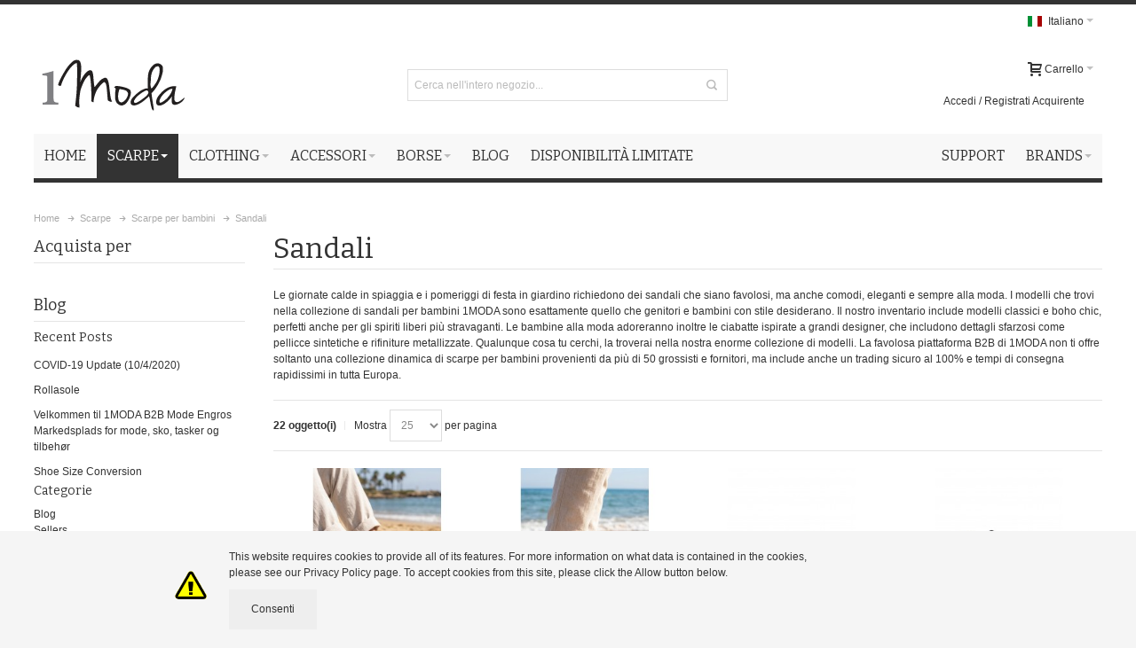

--- FILE ---
content_type: text/html; charset=UTF-8
request_url: https://www.1moda.it/scarpe-ingrosso-b2b-catalogo/scarpe-bambini/sandali-bambini.html
body_size: 21737
content:
<!DOCTYPE html PUBLIC "-//W3C//DTD XHTML 1.0 Strict//EN" "http://www.w3.org/TR/xhtml1/DTD/xhtml1-strict.dtd">
<html xmlns="http://www.w3.org/1999/xhtml" xml:lang="it" lang="it">
<head>

<meta http-equiv="Content-Type" content="text/html; charset=utf-8" />
<title>Kids Sandals Wholesale B2B Catalogue | 1MODA Piattaforma di moda B2B</title>
    <meta name="viewport" content="width=device-width, initial-scale=1, maximum-scale=1" />
<meta name="description" content="La collezione di sandali per bambini 1MODA include sandali boho chic e ciabatte ispirate ai più grandi designer a prezzi super accessibili. I rivenditori di tutto il mondo sono invitati ad acquistare modelli alla moda provenienti da più di 50 fornitori. " />
<meta name="keywords" content="" />
<meta name="robots" content="INDEX,FOLLOW" />
<link rel="icon" href="https://www.1moda.it/media/favicon/default/favicon.jpg" type="image/x-icon" />
<link rel="shortcut icon" href="https://www.1moda.it/media/favicon/default/favicon.jpg" type="image/x-icon" />
    <script type="text/javascript">
        var google_tag_params = {
            ecomm_pagetype: 'category',
            ecomm_category: 'Sandali'
        };
    </script>
    
<!--[if lt IE 7]>
<script type="text/javascript">
    //<![CDATA[
    var BLANK_URL = 'https://www.1moda.it/js/blank.html';
    var BLANK_IMG = 'https://www.1moda.it/js/spacer.gif';
//]]>
</script>
<![endif]-->
    <link href='//fonts.googleapis.com/css?family=Bitter&amp;subset=latin' rel='stylesheet' type='text/css' />
<link rel="stylesheet" type="text/css" href="https://www.1moda.it/media/css_secure/a0f7116d150024d9a9fb19212a0d6c39.css" media="all" />
<link rel="stylesheet" type="text/css" href="https://www.1moda.it/media/css_secure/88793f11ca22879c57a02b4728a4c277.css" media="print" />
<script type="text/javascript" src="https://www.1moda.it/media/js/ecda1f5de2a9eb6096bfdb8c19606d7d.js"></script>
<link href="https://www.1moda.it/newsblog/rss/index/store_id/13/" title="Blog" rel="alternate" type="application/rss+xml" />
<link rel="canonical" href="https://www.1moda.it/scarpe-ingrosso-b2b-catalogo/scarpe-bambini/sandali-bambini.html" />
<!--[if IE]>
<link rel="stylesheet" type="text/css" href="https://www.1moda.it/media/css_secure/53aa93dca9a0b9c5a6e73faece0cb710.css" media="all" />
<![endif]-->
<!--[if lt IE 7]>
<script type="text/javascript" src="https://www.1moda.it/media/js/4a28f0a02b34e9c116ac52f643197717.js"></script>
<![endif]-->
<!--[if lte IE 7]>
<link rel="stylesheet" type="text/css" href="https://www.1moda.it/media/css_secure/d52706daeafa8a6daef58e27560eef38.css" media="all" />
<![endif]-->
<!--[if lte IE 8]>
<link rel="stylesheet" type="text/css" href="https://www.1moda.it/media/css_secure/b1511ede4b483ee5df63df38b7e7d19b.css" media="all" />
<![endif]-->

<script type="text/javascript">
//<![CDATA[
Mage.Cookies.path     = '/';
Mage.Cookies.domain   = '.www.1moda.it';
//]]>
</script>

<script type="text/javascript">
//<![CDATA[
optionalZipCountries = ["HK","IE","MO","PA"];
//]]>
</script>
<style type="text/css">
								.footer-container
	{
		background-image: url(https://www.1moda.it/media/wysiwyg/infortis/ultimo/_patterns/default/1.png);
	}
		</style><script type="text/javascript">//<![CDATA[
        var Translator = new Translate({"HTML tags are not allowed":"I tag HTML non sono permessi","Please select an option.":"Selezionare una opzione.","This is a required field.":"Questo \u00e8 un campo obbligatorio.","Please enter a valid number in this field.":"Inserire un numero valido in questo campo.","The value is not within the specified range.":"Il valore non \u00e8 compreso nell\\'intervallo specificato.","Please use numbers only in this field. Please avoid spaces or other characters such as dots or commas.":"Utilizzare solo numeri in questo campo. Evitare spazi o altri caratteri come punti e virgole.","Please use letters only (a-z or A-Z) in this field.":"Utilizzare solo lettere in questo campo (a-z o A-Z).","Please use only letters (a-z), numbers (0-9) or underscore(_) in this field, first character should be a letter.":"Utilizzare solo lettere (a-z), numeri (0-9) o underscore(_) in questo campo, la prima lettera deve essere una lettera.","Please use only letters (a-z or A-Z) or numbers (0-9) only in this field. No spaces or other characters are allowed.":"Utilizzare solo lettere (a-z o A-Z) o solo numeri (0-9) in questo campo. Non sono permessi spazi o altri caratteri.","Please use only letters (a-z or A-Z) or numbers (0-9) or spaces and # only in this field.":"Utilizzare solo lettere (a-z or A-Z) o numeri (0-9) o spazi o solo # in questo campo.","Please enter a valid phone number. For example (123) 456-7890 or 123-456-7890.":"Inserisci un numero di telefono valido. Per esempio (123) 456-7890 o 123-456-7890.","Please enter a valid fax number. For example (123) 456-7890 or 123-456-7890.":"Inserire un numero di fax valido. Per esempio (123) 456-7890 or 123-456-7890.","Please enter a valid date.":"Inserire una data valida.","The From Date value should be less than or equal to the To Date value.":"Il valore Dalla Data deve essere minore o uguale al valore della Data A.","Please enter a valid email address. For example johndoe@domain.com.":"Inserire un indirizzo email valido. Per esempio johndoe@domain.com.","Please use only visible characters and spaces.":"Utilizzare solo caratteri visibili e spazi.","Please enter 6 or more characters. Leading or trailing spaces will be ignored.":"Inserire 6 o pi\u00f9 caratteri. Gli spazi iniziali o finali saranno ignorati.","Please enter 7 or more characters. Password should contain both numeric and alphabetic characters.":"Inserire 7 o pi\u00f9 caratteri. La password dovrebbe contenere sia caratteri numerici che alfabetici.","Please make sure your passwords match.":"Assicurati che le password corrispondano.","Please enter a valid URL. Protocol is required (http:\/\/, https:\/\/ or ftp:\/\/)":"Inserire un URL valido. Il protocollo \u00e8 obbligatorio (http:\/\/, https:\/\/ or ftp:\/\/)","Please enter a valid URL. For example http:\/\/www.example.com or www.example.com":"Inserire un URL valido. Per esempio http:\/\/www.example.com o www.example.com","Please enter a valid URL Key. For example \"example-page\", \"example-page.html\" or \"anotherlevel\/example-page\".":"Inserire un chiave URL valida. Per esempio \"example-page\", \"example-page.html\" o \"anotherlevel\/example-page\".","Please enter a valid XML-identifier. For example something_1, block5, id-4.":"Inserire un identificativo XML valido. Per esempio something_1, block5, id-4.","Please enter a valid social security number. For example 123-45-6789.":"Inserire un numero valido di previdenza sociale. Per esempio 123-45-6789.","Please enter a valid zip code. For example 90602 or 90602-1234.":"Inserire un codice zip valdio. Per esempio 90602 o 90602-1234.","Please enter a valid zip code.":"Inserire codice zip valido.","Please use this date format: dd\/mm\/yyyy. For example 17\/03\/2006 for the 17th of March, 2006.":"Utilizzare questo formato della data: dd\/mm\/yyyy. Per esempio 17\/03\/2006 per il 17 di Marzo, 2006.","Please enter a valid $ amount. For example $100.00.":"Inserire un importo valido di $. Per esempio $100.00.","Please select one of the above options.":"Selezionare una delle opzioni soprastanti.","Please select one of the options.":"Selezionare una delle opzioni.","Please select State\/Province.":"Selezionare Stato\/Provincia.","Please enter a number greater than 0 in this field.":"Insereire un numero maggiore di 0 in questo campo.","Please enter a number 0 or greater in this field.":"Inserire 0 o un numero supereiore in questo campo.","Please enter a valid credit card number.":"Inserire un numero di carta di credito valido.","Credit card number does not match credit card type.":"Il numero della carta di credito non corrisponde al tipo della carta.","Card type does not match credit card number.":"Il tipo di carda non corrisponde con il numero della carta di credito.","Incorrect credit card expiration date.":"Data scadenza carta di credito non corretta.","Please enter a valid credit card verification number.":"Inserire numero di verifica della carta di credito.","Please use only letters (a-z or A-Z), numbers (0-9) or underscore(_) in this field, first character should be a letter.":"In questo campo utilizzare solo lettere (a-z or A-Z), numeri (0-9) o underscore(_), il primo carattere deve essere una lettera.","Please input a valid CSS-length. For example 100px or 77pt or 20em or .5ex or 50%.":"Inserire una lunghezza CSS valida. Per esempio 100px o 77pt or 20em o .5ex or 50%.","Text length does not satisfy specified text range.":"La lunghezza del testo non rispetta la lunghezza specificata.","Please enter a number lower than 100.":"Inserire un numero minore di 100.","Please select a file":"Seleziona un file","Please enter issue number or start date for switch\/solo card type.":"Si prega di inserrie il numero di rilascio o la data di inizio per switch\/solo tipo della carta.","Please wait, loading...":"Attendere prego, caricamento...","This date is a required value.":"Questa data \u00e8 un valore obbligatorio.","Please enter a valid day (1-%d).":"Inserisci un giorno valido (1-%d).","Please enter a valid month (1-12).":"Inserire mese (1-12).","Please enter a valid year (1900-%d).":"Inserire anno (1900-%d).","Please enter a valid full date":"Inserire una data completa valida","Please enter a valid date between %s and %s":"Inserire una data valida tra %s e %s","Please enter a valid date equal to or greater than %s":"Inserire una data valida uguale o maggiore di %s","Please enter a valid date less than or equal to %s":"Inserire una data valida inferiore o uguale a %s","Complete":"Completo","Add Products":"Aggiungi prodotti","Please choose to register or to checkout as a guest":"Scegliere se registrarsi o fare il checkout come ospite","Your order cannot be completed at this time as there is no shipping methods available for it. Please make necessary changes in your shipping address.":"Il tuo ordine non pu\u00f2 essere completato in questo momento perch\u00e9 non ci sono metodi di spedizioni disponibili per esso. Devi modificare il tuo indirizzo di spedizione .","Please specify shipping method.":"Specificare un metodo di spedizione.","Your order cannot be completed at this time as there is no payment methods available for it.":"Il tuo ordine non pu\u00f2 essere completato in questo momento perch\u00e9 non ci sono metodi di pagamento disponibili per esso.","Please specify payment method.":"Specificare un metodo di pagamento.","Add to Cart":"Aggiungi al carrello","In Stock":"Disponibile","Out of Stock":"Non disponibile"});
        //]]></script>    
            <link rel="alternate" hreflang="nl" href="https://www.1moda.nl/schoenen-groothandel-b2b-catalogus/kinder-schoenen/sandalen-voor-kinderen.html" />
<link rel="alternate" hreflang="nl-be" href="https://www.1moda.nl/schoenen-groothandel-b2b-catalogus/kinder-schoenen/sandalen-voor-kinderen.html" />
<link rel="alternate" hreflang="en" href="https://www.1moda.eu/shoes-wholesale-b2b-catalogue/kids-shoes/kids-sandals.html" />
<link rel="alternate" hreflang="de" href="https://www.1moda.de/schuhe-grosshandel-b2b-katalog/kinder-schuhe/kinder-sandalen-pantoletten.html" />
<link rel="alternate" hreflang="fr" href="https://www.1moda.fr/grossiste-chaussures-b2b-vente-en-gros/chaussures-enfant/sandales-enfant.html" />
<link rel="alternate" hreflang="fr-be" href="https://www.1moda.fr/grossiste-chaussures-b2b-vente-en-gros/chaussures-enfant/sandales-enfant.html" />
<link rel="alternate" hreflang="en-gb" href="https://www.1moda.co.uk/shoes-wholesale-b2b-catalogue/kids-shoes/kids-sandals.html" />
            

</head>
<body class=" catalog-category-view responsive categorypath-scarpe-ingrosso-b2b-catalogo-scarpe-bambini-sandali-bambini-html category-sandali-bambini ">
<script type="text/javascript">
//<![CDATA[
if (typeof(Varien.searchForm) !== 'undefined') {
    Varien.searchForm.prototype._selectAutocompleteItem = function(element) {
        var link = element.down();
        if (link && link.tagName == 'A') {
            setLocation(link.href);
        } else {
            if (element.title){
                this.field.value = element.title;
            }
            this.form.submit();
        }
    };
    Varien.searchForm.prototype.initAutocomplete = function(url, destinationElement) {
        new Ajax.Autocompleter(
            this.field,
            destinationElement,
            url,
            {
                paramName: this.field.name,
                method: 'get',
                minChars: 1,
                frequency: .1,
                updateElement: this._selectAutocompleteItem.bind(this),
                onShow : function(element, update) {
                    if(!update.style.position || update.style.position=='absolute') {
                        update.style.position = 'absolute';
                        Position.clone(element, update, {
                            setHeight: false,
                            offsetTop: element.offsetHeight
                        });
                    }
                    Effect.Appear(update,{duration:0});
                }

            }
        );
    };
    Autocompleter.Base.prototype.markPrevious = function() {
        if (this.index > 0) {
            this.index--;
        } else {
            this.index = this.entryCount - 1;
        }
        var entry = this.getEntry(this.index);
        if (entry.select('a').length === 0) {
            this.markPrevious(); // Ignore items that don't have link
        }
    };
    Autocompleter.Base.prototype.markNext = function() {
        if (this.index < this.entryCount - 1) {
            this.index++;
        } else {
            this.index = 0;
        }
        var entry = this.getEntry(this.index);
        if (entry.select('a').length === 0) {
            this.markNext(); // Ignore items that don't have link
        } else {
            entry.scrollIntoView(false);
        }
    };
}
//]]>
</script>
<div id="root-wrapper">
<div class="wrapper">
        <noscript>
        <div class="global-site-notice noscript">
            <div class="notice-inner">
                <p>
                    <strong>JavaScript sembra essere disabilitato nel tuo browser.</strong><br />
                    Devi abilitare JavaScript nel tuo browser per utlizzare le funzioni di questo sito.                </p>
            </div>
        </div>
    </noscript>
    <div class="page">
        <!-- Google Tag Manager (noscript) -->
<noscript><iframe src="https://www.googletagmanager.com/ns.html?id=GTM-MN624H"
height="0" width="0" style="display:none;visibility:hidden"></iframe></noscript>
<!-- End Google Tag Manager (noscript) -->
<div class="header-container header-regular" id="top">
<div class="header-container2">
<div class="header-container3">

	<div class="header-top-container">
        		<div class="header-top header container clearer">

            <div class="inner-container">

												<div class="item item-left hide-below-960">
					<p class="welcome-msg"> </p>
				</div>
								<div id="currency-switcher-wrapper-regular" class="item item-right"></div>

				<div id="lang-switcher-wrapper-regular" class="item item-right">
    
    <div class="lang-switcher dropdown">
        <a href="#" class="dropdown-heading cover">
            <span>
                <span class="label dropdown-icon flag"
                style="background-image:url(https://www.1moda.it/skin/frontend/ultimo/default/images/flags/it.png)">&nbsp;</span>
                                <span class="value">Italiano</span>
                <span class="caret">&nbsp;</span>
            </span>
        </a>
        <ul class="dropdown-content left-hand" id="languages"><li><a href="https://www.1moda.de/scarpe-ingrosso-b2b-catalogo/scarpe-bambini/sandali-bambini.html?___store=de&amp;___from_store=it" data-store="de"><span class="label dropdown-icon" style="background-image:url(https://www.1moda.it/skin/frontend/ultimo/default/images/flags/de.png);">&nbsp;</span>Deutsch</a></li><li><a href="https://www.1moda.eu/scarpe-ingrosso-b2b-catalogo/scarpe-bambini/sandali-bambini.html?___store=en&amp;___from_store=it" data-store="en"><span class="label dropdown-icon" style="background-image:url(https://www.1moda.it/skin/frontend/ultimo/default/images/flags/en.png);">&nbsp;</span>English</a></li><li><a href="https://www.1moda.fr/scarpe-ingrosso-b2b-catalogo/scarpe-bambini/sandali-bambini.html?___store=fr&amp;___from_store=it" data-store="fr"><span class="label dropdown-icon" style="background-image:url(https://www.1moda.it/skin/frontend/ultimo/default/images/flags/fr.png);">&nbsp;</span>Français</a></li><li class="current"><span class="label dropdown-icon" style="background-image:url(https://www.1moda.it/skin/frontend/ultimo/default/images/flags/it.png);">&nbsp;</span>Italiano</li><li><a href="https://www.1moda.nl/scarpe-ingrosso-b2b-catalogo/scarpe-bambini/sandali-bambini.html?___store=nl&amp;___from_store=it" data-store="nl"><span class="label dropdown-icon" style="background-image:url(https://www.1moda.it/skin/frontend/ultimo/default/images/flags/nl.png);">&nbsp;</span>Nederlands</a></li><li><a href="https://www.1moda.co.uk/scarpe-ingrosso-b2b-catalogo/scarpe-bambini/sandali-bambini.html?___store=uk&amp;___from_store=it"><span class="label dropdown-icon" style="background-image:url(https://www.1moda.it/skin/frontend/ultimo/default/images/flags/en_old.png);">&nbsp;</span>UK / £</a></li></ul>    </div>

<div id="window-overlay" class="window-overlay" style="display:none;"></div>
<div id="language-popup" class="remember-me-popup language-popup" style="display:none;">
    <div class="remember-me-popup-head">
        <h3>Cambia lingua</h3>
        <a href="#" class="remember-me-popup-close" title="Chiudi">Chiudi</a>
    </div>
    <div class="remember-me-popup-body">
        <p>U verlaat nu de Italiano site en gaat naar een andere taal. Dit kan invloed hebben op de beschikbare betaalwijzen en verzendmethodes. Wilt u doorgaan?</p>
        <div class="remember-me-popup-close-button a-left">
            <a href="#" id="languagelink" class="button" title="Chiudi"><span>Si</span></a>
        </div>
        <div class="remember-me-popup-close-button a-right">
            <a href="#" class="remember-me-popup-close button" title="Chiudi"><span>No</span></a>
        </div>
    </div>
</div>
</div>
				
			</div> <!-- end: inner-container -->
					</div> <!-- end: header-top -->
	</div> <!-- end: header-top-container -->

	<div class="header-primary-container">
		<div class="header-primary header container">
			<div class="inner-container">

				<div class="hp-blocks-holder skip-links--4">

											<!-- Mobile header collaterals -->
						<div id="header-collateral" class="header-collateral">
							
    
    <div class="lang-switcher dropdown">
        <a href="#" class="dropdown-heading cover">
            <span>
                <span class="label dropdown-icon flag"
                style="background-image:url(https://www.1moda.it/skin/frontend/ultimo/default/images/flags/it.png)">&nbsp;</span>
                                <span class="value">Italiano</span>
                <span class="caret">&nbsp;</span>
            </span>
        </a>
        <ul class="dropdown-content left-hand" id="languages"><li><a href="https://www.1moda.de/scarpe-ingrosso-b2b-catalogo/scarpe-bambini/sandali-bambini.html?___store=de&amp;___from_store=it" data-store="de"><span class="label dropdown-icon" style="background-image:url(https://www.1moda.it/skin/frontend/ultimo/default/images/flags/de.png);">&nbsp;</span>Deutsch</a></li><li><a href="https://www.1moda.eu/scarpe-ingrosso-b2b-catalogo/scarpe-bambini/sandali-bambini.html?___store=en&amp;___from_store=it" data-store="en"><span class="label dropdown-icon" style="background-image:url(https://www.1moda.it/skin/frontend/ultimo/default/images/flags/en.png);">&nbsp;</span>English</a></li><li><a href="https://www.1moda.fr/scarpe-ingrosso-b2b-catalogo/scarpe-bambini/sandali-bambini.html?___store=fr&amp;___from_store=it" data-store="fr"><span class="label dropdown-icon" style="background-image:url(https://www.1moda.it/skin/frontend/ultimo/default/images/flags/fr.png);">&nbsp;</span>Français</a></li><li class="current"><span class="label dropdown-icon" style="background-image:url(https://www.1moda.it/skin/frontend/ultimo/default/images/flags/it.png);">&nbsp;</span>Italiano</li><li><a href="https://www.1moda.nl/scarpe-ingrosso-b2b-catalogo/scarpe-bambini/sandali-bambini.html?___store=nl&amp;___from_store=it" data-store="nl"><span class="label dropdown-icon" style="background-image:url(https://www.1moda.it/skin/frontend/ultimo/default/images/flags/nl.png);">&nbsp;</span>Nederlands</a></li><li><a href="https://www.1moda.co.uk/scarpe-ingrosso-b2b-catalogo/scarpe-bambini/sandali-bambini.html?___store=uk&amp;___from_store=it"><span class="label dropdown-icon" style="background-image:url(https://www.1moda.it/skin/frontend/ultimo/default/images/flags/en_old.png);">&nbsp;</span>UK / £</a></li></ul>    </div>

<div id="window-overlay" class="window-overlay" style="display:none;"></div>
<div id="language-popup" class="remember-me-popup language-popup" style="display:none;">
    <div class="remember-me-popup-head">
        <h3>Cambia lingua</h3>
        <a href="#" class="remember-me-popup-close" title="Chiudi">Chiudi</a>
    </div>
    <div class="remember-me-popup-body">
        <p>U verlaat nu de Italiano site en gaat naar een andere taal. Dit kan invloed hebben op de beschikbare betaalwijzen en verzendmethodes. Wilt u doorgaan?</p>
        <div class="remember-me-popup-close-button a-left">
            <a href="#" id="languagelink" class="button" title="Chiudi"><span>Si</span></a>
        </div>
        <div class="remember-me-popup-close-button a-right">
            <a href="#" class="remember-me-popup-close button" title="Chiudi"><span>No</span></a>
        </div>
    </div>
</div>
													</div>
					
					<!-- Mobile logo -->
					<div class="logo-wrapper--mobile">
						<a class="logo logo--mobile" href="https://www.1moda.it/" title="1MODA Piattaforma di moda B2B">
							<img src="https://www.1moda.it/skin/frontend/ultimo/default/images/1moda.gif" alt="1MODA Piattaforma di moda B2B" />
						</a>
					</div>
					<div class="clearer after-mobile-logo"></div>

					<!-- Skip Links -->

											<a href="#header-nav" class="skip-link skip-nav">
							<span class="icon ic ic-menu"></span>
							<span class="label">Menu</span>
						</a>
					
											<a href="#header-search" class="skip-link skip-search">
							<span class="icon ic ic-search"></span>
							<span class="label">Cerca</span>
						</a>
					
											<a href="#header-account" class="skip-link skip-account">
							<span class="icon ic ic-user"></span>
							<span class="label">Il mio account</span>
						</a>
					
					
					<!-- Mobile cart wrapper -->
					<div id="mini-cart-wrapper-mobile"></div>

					<!-- Left column -->
					<div class="hp-block grid12-4">

						<div class="logo-wrapper logo-wrapper--regular">
													<a class="logo logo--regular" href="https://www.1moda.it/" title="1MODA Piattaforma di moda B2B"><strong>1MODA Piattaforma di moda B2B</strong><img src="https://www.1moda.it/skin/frontend/ultimo/default/images/1moda.png" alt="1MODA Piattaforma di moda B2B" /></a>
												</div>

					</div>

					<!-- Central column -->
										<div id="header-search" class="hp-block search-wrapper-centered clearer grid12-4  search-wrapper skip-content skip-content--style">
						<form id="search_mini_form" action="https://www.1moda.it/catalogsearch/result/" method="get">
    <div class="form-search">
        <label for="search">Cerca:</label>
        <input id="search" type="text" name="q" value="" class="input-text" maxlength="128" />
        <button type="submit" title="Cerca" class="button"><span><span>Cerca</span></span></button>
        <div id="search_autocomplete" class="search-autocomplete"></div>
        <script type="text/javascript">
        //<![CDATA[
            var searchForm = new Varien.searchForm('search_mini_form', 'search', 'Cerca nell\'intero negozio...');
            searchForm.initAutocomplete('https://www.1moda.it/autocomplete.php?store=it&currency=EUR&fallback_url=https://www.1moda.it/catalogsearch/ajax/suggest/', 'search_autocomplete');
        //]]>
        </script>
    </div>
</form>
					</div>
					
					<!-- Right column -->
					<div class="hp-block user-menu clearer grid12-4">

						
						
													<div id="mini-cart-wrapper-regular">
								
<div id="mini-cart" class="mini-cart dropdown is-empty">

    <a href="#header-cart" class="mini-cart-heading dropdown-heading cover skip-link skip-cart">
        <span>
        
            <span class="icon ic ic-cart"></span>
                        <span class="label">Carrello</span>
                        <span class="caret">&nbsp;</span>

        </span>
    </a> <!-- end: heading -->
    
                <div id="header-cart" class="mini-cart-content dropdown-content left-hand block block block-cart skip-content skip-content--style">
            <div class="block-content-inner">

                                <div class="empty">Non hai articoli nel carrello.</div>

            </div> <!-- end: inner block -->
        </div> <!-- end: dropdown-content -->
    
</div> <!-- end: mini-cart -->

							</div>
						
						<div class="line-break-after"></div>
												
						
						
						
												
						
						<div id="header-account" class="top-links links-wrapper-separators-left skip-content skip-content--style">

							<ul class="links">
                        <li class="first" ><a href="" title="" ></a></li>
                                <li class=" last" id="link-sign-up"><a href="https://www.1moda.it/customer/account/login/" title="Accedi / Registrati Acquirente" >Accedi / Registrati Acquirente</a></li>
            </ul>
						</div> <!-- end: top-links -->

						
						
					</div> <!-- end: user-menu -->
					
				</div> <!-- end: v-grid-container -->

			</div> <!-- end: inner-container -->
		</div> <!-- end: header-primary -->
	</div> <!-- end: header-primary-container -->

	<div id="header-nav" class="nav-container sticky-container skip-content">
		<div class="nav container clearer  show-bg">
			<div class="inner-container">
				
	


	
	
		<div class="mobnav-trigger-wrapper">
			<a class="mobnav-trigger" href="#">
				<span class="trigger-icon"><span class="line"></span><span class="line"></span><span class="line"></span></span>
				<span>Menu</span>
			</a>
		</div>

	


	
	<ul id="nav" class="nav-regular opt-fx-fade-inout opt-sb0">
	
							<li class="nav-item nav-item--home level0 level-top">
				<a class="level-top" href="https://www.1moda.it/"><span>Home</span></a>
			</li>
				
							<li class="nav-item level0 nav-1 active level-top first nav-item--parent mega nav-item--only-subcategories parent"><a href="https://www.1moda.it/scarpe-ingrosso-b2b-catalogo.html" class="level-top"><span>Scarpe</span><span class="caret">&nbsp;</span></a><span class="opener"></span><div class="nav-panel--dropdown nav-panel full-width"><div class="nav-panel-inner"><div class="nav-block--center grid12-12"><ul class="level0 nav-submenu nav-submenu--mega dd-itemgrid dd-itemgrid-4col"><li class="nav-item level1 nav-1-1 first nav-item--only-subcategories parent"><a href="https://www.1moda.it/scarpe-ingrosso-b2b-catalogo/scarpe-donna.html"><span>Scarpe da donna</span><span class="caret">&nbsp;</span></a><span class="opener"></span><ul class="level1 nav-submenu nav-panel"><li class="nav-item level2 nav-1-1-1 first classic"><a href="https://www.1moda.it/scarpe-ingrosso-b2b-catalogo/scarpe-donna/sneakers-donna.html"><span>Sneakers</span></a></li><li class="nav-item level2 nav-1-1-2 classic"><a href="https://www.1moda.it/scarpe-ingrosso-b2b-catalogo/scarpe-donna/ballerine-donna.html"><span>Ballerine</span></a></li><li class="nav-item level2 nav-1-1-3 classic"><a href="https://www.1moda.it/scarpe-ingrosso-b2b-catalogo/scarpe-donna/sandali-pantofole-ciabatte-donna.html"><span>Sandali, Pantofole e Ciabatte</span></a></li><li class="nav-item level2 nav-1-1-4 classic"><a href="https://www.1moda.it/scarpe-ingrosso-b2b-catalogo/scarpe-donna/scarpe-con-tacco.html"><span>Scarpe con tacco</span></a></li><li class="nav-item level2 nav-1-1-5 classic"><a href="https://www.1moda.it/scarpe-ingrosso-b2b-catalogo/scarpe-donna/stivaletti-donna.html"><span>Stivaletti</span></a></li><li class="nav-item level2 nav-1-1-6 classic"><a href="https://www.1moda.it/scarpe-ingrosso-b2b-catalogo/scarpe-donna/stivali-alti-donna.html"><span>Stivali alti</span></a></li><li class="nav-item level2 nav-1-1-7 classic"><a href="https://www.1moda.it/scarpe-ingrosso-b2b-catalogo/scarpe-donna/stivali-sopra-ginocchio-donna.html"><span>Stivali sopra il ginocchio</span></a></li><li class="nav-item level2 nav-1-1-8 classic"><a href="https://www.1moda.it/scarpe-ingrosso-b2b-catalogo/scarpe-donna/scarpe-spuntate-donna.html"><span>Scarpe spuntate</span></a></li><li class="nav-item level2 nav-1-1-9 classic"><a href="https://www.1moda.it/scarpe-ingrosso-b2b-catalogo/scarpe-donna/mocassini-donna.html"><span>Mocassini</span></a></li><li class="nav-item level2 nav-1-1-10 classic"><a href="https://www.1moda.it/scarpe-ingrosso-b2b-catalogo/scarpe-donna/scarpe-sposa-donna.html"><span>Scarpe da sposa</span></a></li><li class="nav-item level2 nav-1-1-11 classic"><a href="https://www.1moda.it/scarpe-ingrosso-b2b-catalogo/scarpe-donna/scarpe-stringate-donna.html"><span>Stringate</span></a></li><li class="nav-item level2 nav-1-1-12 classic"><a href="https://www.1moda.it/scarpe-ingrosso-b2b-catalogo/scarpe-donna/espadrillas-donna.html"><span>Espadrillas</span></a></li><li class="nav-item level2 nav-1-1-13 classic"><a href="https://www.1moda.it/scarpe-ingrosso-b2b-catalogo/scarpe-donna/scarpe-grandi-numeri-donna.html"><span>Scarpe da donna con grandi numeri</span></a></li><li class="nav-item level2 nav-1-1-14 classic"><a href="https://www.1moda.it/scarpe-ingrosso-b2b-catalogo/scarpe-donna/scarpe-pelle-donna.html"><span>Scarpe in pelle</span></a></li><li class="nav-item level2 nav-1-1-15 last classic"><a href="https://www.1moda.it/scarpe-ingrosso-b2b-catalogo/scarpe-donna/scarpe-comfort-donna.html"><span>Scarpe comfort</span></a></li></ul></li><li class="nav-item level1 nav-1-2 nav-item--only-subcategories parent"><a href="https://www.1moda.it/scarpe-ingrosso-b2b-catalogo/scarpe-uomo.html"><span>Scarpe da uomo</span><span class="caret">&nbsp;</span></a><span class="opener"></span><ul class="level1 nav-submenu nav-panel"><li class="nav-item level2 nav-1-2-16 first classic"><a href="https://www.1moda.it/scarpe-ingrosso-b2b-catalogo/scarpe-uomo/sneakers-uomo.html"><span>Sneakers</span></a></li><li class="nav-item level2 nav-1-2-17 classic"><a href="https://www.1moda.it/scarpe-ingrosso-b2b-catalogo/scarpe-uomo/scarpe-eleganti-uomo.html"><span>Scarpe eleganti</span></a></li><li class="nav-item level2 nav-1-2-18 classic"><a href="https://www.1moda.it/scarpe-ingrosso-b2b-catalogo/scarpe-uomo/sandali-uomo.html"><span>Sandali</span></a></li><li class="nav-item level2 nav-1-2-19 last classic"><a href="https://www.1moda.it/scarpe-ingrosso-b2b-catalogo/scarpe-uomo/stivali-uomo.html"><span>Stivali</span></a></li></ul></li><li class="nav-item level1 nav-1-3 active last nav-item--only-subcategories parent"><a href="https://www.1moda.it/scarpe-ingrosso-b2b-catalogo/scarpe-bambini.html"><span>Scarpe per bambini</span><span class="caret">&nbsp;</span></a><span class="opener"></span><ul class="level1 nav-submenu nav-panel"><li class="nav-item level2 nav-1-3-20 first classic"><a href="https://www.1moda.it/scarpe-ingrosso-b2b-catalogo/scarpe-bambini/scarpe-bambini-taglia-fino-numero-25.html"><span>Taglie fino al numero 25</span></a></li><li class="nav-item level2 nav-1-3-21 classic"><a href="https://www.1moda.it/scarpe-ingrosso-b2b-catalogo/scarpe-bambini/scarpe-bambini-taglia-fino-numero-30.html"><span>Taglie fino al numero 30</span></a></li><li class="nav-item level2 nav-1-3-22 classic"><a href="https://www.1moda.it/scarpe-ingrosso-b2b-catalogo/scarpe-bambini/scarpe-bambini-taglia-fino-numero-36.html"><span>Taglie fino al numero 36</span></a></li><li class="nav-item level2 nav-1-3-23 classic"><a href="https://www.1moda.it/scarpe-ingrosso-b2b-catalogo/scarpe-bambini/scarpe-vera-pelle-bambini.html"><span>Scarpe in vera pelle</span></a></li><li class="nav-item level2 nav-1-3-24 classic"><a href="https://www.1moda.it/scarpe-ingrosso-b2b-catalogo/scarpe-bambini/stivali-bambini.html"><span>Stivali</span></a></li><li class="nav-item level2 nav-1-3-25 classic"><a href="https://www.1moda.it/scarpe-ingrosso-b2b-catalogo/scarpe-bambini/ballerine-bambini.html"><span>Ballerine</span></a></li><li class="nav-item level2 nav-1-3-26 active current classic"><a href="https://www.1moda.it/scarpe-ingrosso-b2b-catalogo/scarpe-bambini/sandali-bambini.html"><span>Sandali</span></a></li><li class="nav-item level2 nav-1-3-27 last classic"><a href="https://www.1moda.it/scarpe-ingrosso-b2b-catalogo/scarpe-bambini/sneakers-bambini.html"><span>Sneakers</span></a></li></ul></li></ul></div></div></div></li><li class="nav-item level0 nav-2 level-top nav-item--parent mega nav-item--only-subcategories parent"><a href="https://www.1moda.it/wholesale-clothing.html" class="level-top"><span>Clothing</span><span class="caret">&nbsp;</span></a><span class="opener"></span><div class="nav-panel--dropdown nav-panel full-width"><div class="nav-panel-inner"><div class="nav-block--center grid12-12"><ul class="level0 nav-submenu nav-submenu--mega dd-itemgrid dd-itemgrid-4col"><li class="nav-item level1 nav-2-1 first last nav-item--only-subcategories parent"><a href="https://www.1moda.it/wholesale-clothing/women-clothing.html"><span>Women Clothing</span><span class="caret">&nbsp;</span></a><span class="opener"></span><ul class="level1 nav-submenu nav-panel"><li class="nav-item level2 nav-2-1-1 first classic"><a href="https://www.1moda.it/wholesale-clothing/women-clothing/coats.html"><span>Coats</span></a></li><li class="nav-item level2 nav-2-1-2 classic"><a href="https://www.1moda.it/wholesale-clothing/women-clothing/dresses.html"><span>Dresses</span></a></li><li class="nav-item level2 nav-2-1-3 classic"><a href="https://www.1moda.it/wholesale-clothing/women-clothing/cardigans.html"><span>Cardigans</span></a></li><li class="nav-item level2 nav-2-1-4 classic"><a href="https://www.1moda.it/wholesale-clothing/women-clothing/sets.html"><span>Sets</span></a></li><li class="nav-item level2 nav-2-1-5 classic"><a href="https://www.1moda.it/wholesale-clothing/women-clothing/jackets.html"><span>Jackets</span></a></li><li class="nav-item level2 nav-2-1-6 classic"><a href="https://www.1moda.it/wholesale-clothing/women-clothing/loungeware.html"><span>Loungeware</span></a></li><li class="nav-item level2 nav-2-1-7 classic"><a href="https://www.1moda.it/wholesale-clothing/women-clothing/pants.html"><span>Pants</span></a></li><li class="nav-item level2 nav-2-1-8 classic"><a href="https://www.1moda.it/wholesale-clothing/women-clothing/sweaters.html"><span>Sweaters</span></a></li><li class="nav-item level2 nav-2-1-9 classic"><a href="https://www.1moda.it/wholesale-clothing/women-clothing/tops.html"><span>Tops</span></a></li><li class="nav-item level2 nav-2-1-10 classic"><a href="https://www.1moda.it/wholesale-clothing/women-clothing/ponchos.html"><span>Ponchos</span></a></li><li class="nav-item level2 nav-2-1-11 classic"><a href="https://www.1moda.it/wholesale-clothing/women-clothing/skirts.html"><span>Skirts</span></a></li><li class="nav-item level2 nav-2-1-12 classic"><a href="https://www.1moda.it/wholesale-clothing/women-clothing/abayas.html"><span>Abayas</span></a></li><li class="nav-item level2 nav-2-1-13 classic"><a href="https://www.1moda.it/wholesale-clothing/women-clothing/vests.html"><span>Vests</span></a></li><li class="nav-item level2 nav-2-1-14 classic"><a href="https://www.1moda.it/wholesale-clothing/women-clothing/blazers.html"><span>Blazers</span></a></li><li class="nav-item level2 nav-2-1-15 classic"><a href="https://www.1moda.it/wholesale-clothing/women-clothing/kimono-s.html"><span>Kimonos</span></a></li><li class="nav-item level2 nav-2-1-16 classic"><a href="https://www.1moda.it/wholesale-clothing/women-clothing/bodysuits.html"><span>Bodysuits</span></a></li><li class="nav-item level2 nav-2-1-17 classic"><a href="https://www.1moda.it/wholesale-clothing/women-clothing/shorts.html"><span>Shorts</span></a></li><li class="nav-item level2 nav-2-1-18 classic"><a href="https://www.1moda.it/wholesale-clothing/women-clothing/jeans.html"><span>Jeans</span></a></li><li class="nav-item level2 nav-2-1-19 classic"><a href="https://www.1moda.it/wholesale-clothing/women-clothing/underwear.html"><span>Underwear</span></a></li><li class="nav-item level2 nav-2-1-20 classic"><a href="https://www.1moda.it/wholesale-clothing/women-clothing/seasonal.html"><span>Seasonal</span></a></li><li class="nav-item level2 nav-2-1-21 classic"><a href="https://www.1moda.it/wholesale-clothing/women-clothing/overalls.html"><span>Overalls</span></a></li><li class="nav-item level2 nav-2-1-22 classic"><a href="https://www.1moda.it/wholesale-clothing/women-clothing/gala-dresses.html"><span>Gala Dresses</span></a></li><li class="nav-item level2 nav-2-1-23 classic"><a href="https://www.1moda.it/wholesale-clothing/women-clothing/shirts.html"><span>Shirts</span></a></li><li class="nav-item level2 nav-2-1-24 last classic"><a href="https://www.1moda.it/wholesale-clothing/women-clothing/legging.html"><span>Legging</span></a></li></ul></li></ul></div></div></div></li><li class="nav-item level0 nav-3 level-top nav-item--parent classic nav-item--only-subcategories parent"><a href="https://www.1moda.it/accessori-ingrosso-b2b-catalogo.html" class="level-top"><span>Accessori</span><span class="caret">&nbsp;</span></a><span class="opener"></span><ul class="level0 nav-submenu nav-panel--dropdown nav-panel"><li class="nav-item level1 nav-3-1 first classic"><a href="https://www.1moda.it/accessori-ingrosso-b2b-catalogo/bracciali.html"><span>Bracciali</span></a></li><li class="nav-item level1 nav-3-2 classic"><a href="https://www.1moda.it/accessori-ingrosso-b2b-catalogo/collane-lunghe.html"><span>Collane lunghe</span></a></li><li class="nav-item level1 nav-3-3 classic"><a href="https://www.1moda.it/accessori-ingrosso-b2b-catalogo/collane-corte.html"><span>Collane corte</span></a></li><li class="nav-item level1 nav-3-4 classic"><a href="https://www.1moda.it/accessori-ingrosso-b2b-catalogo/spille.html"><span>Spille</span></a></li><li class="nav-item level1 nav-3-5 classic"><a href="https://www.1moda.it/accessori-ingrosso-b2b-catalogo/portachiavi.html"><span>Portachiavi</span></a></li><li class="nav-item level1 nav-3-6 classic"><a href="https://www.1moda.it/accessori-ingrosso-b2b-catalogo/orecchini-donna.html"><span>Orecchini</span></a></li><li class="nav-item level1 nav-3-7 classic"><a href="https://www.1moda.it/accessori-ingrosso-b2b-catalogo/foulard-sciarpe-donna.html"><span>Foulard e sciarpe</span></a></li><li class="nav-item level1 nav-3-8 classic"><a href="https://www.1moda.it/accessori-ingrosso-b2b-catalogo/belts.html"><span>Belts</span></a></li><li class="nav-item level1 nav-3-9 classic"><a href="https://www.1moda.it/accessori-ingrosso-b2b-catalogo/cappelli.html"><span>Cappelli</span></a></li><li class="nav-item level1 nav-3-10 classic"><a href="https://www.1moda.it/accessori-ingrosso-b2b-catalogo/occhiali-sole.html"><span>Occhiali da sole</span></a></li><li class="nav-item level1 nav-3-11 classic"><a href="https://www.1moda.it/accessori-ingrosso-b2b-catalogo/accessori-capelli.html"><span>Accessori per capelli</span></a></li><li class="nav-item level1 nav-3-12 classic"><a href="https://www.1moda.it/accessori-ingrosso-b2b-catalogo/toys.html"><span>Toys</span></a></li><li class="nav-item level1 nav-3-13 classic"><a href="https://www.1moda.it/accessori-ingrosso-b2b-catalogo/rings.html"><span>Rings</span></a></li><li class="nav-item level1 nav-3-14 classic"><a href="https://www.1moda.it/accessori-ingrosso-b2b-catalogo/display-stands.html"><span>Display stands</span></a></li><li class="nav-item level1 nav-3-15 classic"><a href="https://www.1moda.it/accessori-ingrosso-b2b-catalogo/sets.html"><span>Sets</span></a></li><li class="nav-item level1 nav-3-16 classic"><a href="https://www.1moda.it/accessori-ingrosso-b2b-catalogo/ankle-bracelets.html"><span>Ankle Bracelets</span></a></li><li class="nav-item level1 nav-3-17 last classic"><a href="https://www.1moda.it/accessori-ingrosso-b2b-catalogo/socks.html"><span>Socks</span></a></li></ul></li><li class="nav-item level0 nav-4 level-top nav-item--parent classic nav-item--only-subcategories parent"><a href="https://www.1moda.it/borse-ingrosso-b2b-catalogo.html" class="level-top"><span>Borse</span><span class="caret">&nbsp;</span></a><span class="opener"></span><ul class="level0 nav-submenu nav-panel--dropdown nav-panel"><li class="nav-item level1 nav-4-1 first classic"><a href="https://www.1moda.it/borse-ingrosso-b2b-catalogo/borsette-a-mano.html"><span>Borsette a mano</span></a></li><li class="nav-item level1 nav-4-2 classic"><a href="https://www.1moda.it/borse-ingrosso-b2b-catalogo/borse-a-mano.html"><span>Borse a mano</span></a></li><li class="nav-item level1 nav-4-3 classic"><a href="https://www.1moda.it/borse-ingrosso-b2b-catalogo/clutch.html"><span>Clutch</span></a></li><li class="nav-item level1 nav-4-4 classic"><a href="https://www.1moda.it/borse-ingrosso-b2b-catalogo/borse-a-spalla.html"><span>Borse a spalla</span></a></li><li class="nav-item level1 nav-4-5 classic"><a href="https://www.1moda.it/borse-ingrosso-b2b-catalogo/zainetti.html"><span>Zainetti</span></a></li><li class="nav-item level1 nav-4-6 nav-item--parent classic nav-item--only-subcategories parent"><a href="https://www.1moda.it/borse-ingrosso-b2b-catalogo/borse-pelle.html"><span>Borse in pelle</span><span class="caret">&nbsp;</span></a><span class="opener"></span><ul class="level1 nav-submenu nav-panel--dropdown nav-panel"><li class="nav-item level2 nav-4-6-1 first classic"><a href="https://www.1moda.it/borse-ingrosso-b2b-catalogo/borse-pelle/borse-mano-pelle.html"><span>Borse a mano in pelle</span></a></li><li class="nav-item level2 nav-4-6-2 classic"><a href="https://www.1moda.it/borse-ingrosso-b2b-catalogo/borse-pelle/borse-spalla-pelle.html"><span>Borse a spalla in pelle</span></a></li><li class="nav-item level2 nav-4-6-3 classic"><a href="https://www.1moda.it/borse-ingrosso-b2b-catalogo/borse-pelle/zaini-pelle.html"><span>Zaini in pelle</span></a></li><li class="nav-item level2 nav-4-6-4 classic"><a href="https://www.1moda.it/borse-ingrosso-b2b-catalogo/borse-pelle/portafogli-pelle.html"><span>Portafogli in pelle</span></a></li><li class="nav-item level2 nav-4-6-5 last classic"><a href="https://www.1moda.it/borse-ingrosso-b2b-catalogo/borse-pelle/borsette-mano-pelle.html"><span>Borsette a mano in pelle</span></a></li></ul></li><li class="nav-item level1 nav-4-7 classic"><a href="https://www.1moda.it/borse-ingrosso-b2b-catalogo/borse-zaini-bambini.html"><span>Borse e zaini per bambini</span></a></li><li class="nav-item level1 nav-4-8 classic"><a href="https://www.1moda.it/borse-ingrosso-b2b-catalogo/shopping-bags.html"><span>Shopping bags</span></a></li><li class="nav-item level1 nav-4-9 classic"><a href="https://www.1moda.it/borse-ingrosso-b2b-catalogo/borse-a-secchiello.html"><span>Borse a secchiello</span></a></li><li class="nav-item level1 nav-4-10 classic"><a href="https://www.1moda.it/borse-ingrosso-b2b-catalogo/bagagli-borse-viaggio.html"><span>Bagagli e borse da viaggio</span></a></li><li class="nav-item level1 nav-4-11 classic"><a href="https://www.1moda.it/borse-ingrosso-b2b-catalogo/portafogli.html"><span>Portafogli</span></a></li><li class="nav-item level1 nav-4-12 classic"><a href="https://www.1moda.it/borse-ingrosso-b2b-catalogo/borsette-da-sera.html"><span>Borsette da sera</span></a></li><li class="nav-item level1 nav-4-13 classic"><a href="https://www.1moda.it/borse-ingrosso-b2b-catalogo/borse-sport.html"><span>Borse per lo sport</span></a></li><li class="nav-item level1 nav-4-14 last classic"><a href="https://www.1moda.it/borse-ingrosso-b2b-catalogo/borse-porta-pc.html"><span>Borse porta PC</span></a></li></ul></li><li class="nav-item level0 nav-5 level-top classic"><a href="https://www.1moda.it/blog.html" class="level-top"><span>Blog</span></a></li><li class="nav-item level0 nav-6 level-top last classic"><a href="https://www.1moda.it/disponibilita-limitate.html" class="level-top"><span>Disponibilità limitate</span></a></li>									
							<li class="nav-item nav-item--parent  level0 level-top parent nav-custom-link right">
								<a class="level-top" href="/brands"><span>Brands</span><span class="caret">&nbsp;</span></a>

				<div class="nav-panel nav-panel--dropdown full-width">
					<div class="nav-panel-inner">
						<div class="header-nav-dropdown-wrapper nav-block std grid-full clearer"><div class="page-head">
<h3>All Brands</h3>
</div>
<div class="content">
    <div class="ambrands-list" style="float:left; width:33%">
        <dl>
        <dt>A</dt>
        <dd>
            <ul class="bare-list">
                            <li>
                    <a href="https://www.1moda.it/amanda.html">
                                                    Amanda                                                                    </a>
                </li>
                        </ul>
        </dd>
    </dl>
        <dl>
        <dt>B</dt>
        <dd>
            <ul class="bare-list">
                            <li>
                    <a href="https://www.1moda.it/bello_star.html">
                                                    Bello Star                                                                    </a>
                </li>
                            <li>
                    <a href="https://www.1moda.it/best_angel.html">
                                                    Best Angel                                                                    </a>
                </li>
                        </ul>
        </dd>
    </dl>
        <dl>
        <dt>C</dt>
        <dd>
            <ul class="bare-list">
                            <li>
                    <a href="https://www.1moda.it/chc.html">
                                                    CHC                                                                    </a>
                </li>
                            <li>
                    <a href="https://www.1moda.it/cink_me.html">
                                                    Cink Me                                                                    </a>
                </li>
                        </ul>
        </dd>
    </dl>
        <dl>
        <dt>D</dt>
        <dd>
            <ul class="bare-list">
                            <li>
                    <a href="https://www.1moda.it/day_vine.html">
                                                    DAY-VINE                                                                    </a>
                </li>
                        </ul>
        </dd>
    </dl>
        <dl>
        <dt>E</dt>
        <dd>
            <ul class="bare-list">
                            <li>
                    <a href="https://www.1moda.it/elong.html">
                                                    Elong                                                                    </a>
                </li>
                            <li>
                    <a href="https://www.1moda.it/emilia.html">
                                                    Emilia                                                                    </a>
                </li>
                            <li>
                    <a href="https://www.1moda.it/enjoy_bag.html">
                                                    Enjoy Bag                                                                    </a>
                </li>
                            <li>
                    <a href="https://www.1moda.it/exquily.html">
                                                    Exquily                                                                    </a>
                </li>
                        </ul>
        </dd>
    </dl>
        <dl>
        <dt>F</dt>
        <dd>
            <ul class="bare-list">
                            <li>
                    <a href="https://www.1moda.it/foot_culture.html">
                                                    Foot Culture                                                                    </a>
                </li>
                        </ul>
        </dd>
    </dl>
        <dl>
        <dt>G</dt>
        <dd>
            <ul class="bare-list">
                            <li>
                    <a href="https://www.1moda.it/girlhood.html">
                                                    Girlhood                                                                    </a>
                </li>
                        </ul>
        </dd>
    </dl>
        <dl>
        <dt>H</dt>
        <dd>
            <ul class="bare-list">
                            <li>
                    <a href="https://www.1moda.it/hellis_derry_.html">
                                                    Hellis &amp; Derry                                                                    </a>
                </li>
                        </ul>
        </dd>
    </dl>
        <dl>
        <dt>I</dt>
        <dd>
            <ul class="bare-list">
                            <li>
                    <a href="https://www.1moda.it/ideal.html">
                                                    IDEAL                                                                    </a>
                </li>
                            <li>
                    <a href="https://www.1moda.it/imicoco.html">
                                                    imicoco                                                                    </a>
                </li>
                        </ul>
        </dd>
    </dl>
        </div>
    <div class="ambrands-list" style="float:left; width:33%">
        <dl>
        <dt>J</dt>
        <dd>
            <ul class="bare-list">
                            <li>
                    <a href="https://www.1moda.it/j_l_j.html">
                                                    J.L.J.                                                                    </a>
                </li>
                            <li>
                    <a href="https://www.1moda.it/janni_janni.html">
                                                    Janni &amp; Janni                                                                    </a>
                </li>
                            <li>
                    <a href="https://www.1moda.it/joia.html">
                                                    Joia                                                                    </a>
                </li>
                        </ul>
        </dd>
    </dl>
        <dl>
        <dt>K</dt>
        <dd>
            <ul class="bare-list">
                            <li>
                    <a href="https://www.1moda.it/kayla.html">
                                                    Kayla                                                                    </a>
                </li>
                        </ul>
        </dd>
    </dl>
        <dl>
        <dt>L</dt>
        <dd>
            <ul class="bare-list">
                            <li>
                    <a href="https://www.1moda.it/lady_glory.html">
                                                    Lady Glory                                                                    </a>
                </li>
                            <li>
                    <a href="https://www.1moda.it/lov_it.html">
                                                    Lov'it                                                                    </a>
                </li>
                            <li>
                    <a href="https://www.1moda.it/lujah.html">
                                                    Lujah                                                                    </a>
                </li>
                        </ul>
        </dd>
    </dl>
        <dl>
        <dt>M</dt>
        <dd>
            <ul class="bare-list">
                            <li>
                    <a href="https://www.1moda.it/max_shoes.html">
                                                    MAX Shoes                                                                    </a>
                </li>
                            <li>
                    <a href="https://www.1moda.it/mcgmbh.html">
                                                    Mcgmbh                                                                    </a>
                </li>
                            <li>
                    <a href="https://www.1moda.it/missra_paris.html">
                                                    Missra Paris                                                                    </a>
                </li>
                            <li>
                    <a href="https://www.1moda.it/moow.html">
                                                    MOOW                                                                    </a>
                </li>
                            <li>
                    <a href="https://www.1moda.it/mulanka.html">
                                                    Mulanka                                                                    </a>
                </li>
                        </ul>
        </dd>
    </dl>
        <dl>
        <dt>P</dt>
        <dd>
            <ul class="bare-list">
                            <li>
                    <a href="https://www.1moda.it/poti_pati.html">
                                                    Poti Pati                                                                    </a>
                </li>
                        </ul>
        </dd>
    </dl>
        <dl>
        <dt>Q</dt>
        <dd>
            <ul class="bare-list">
                            <li>
                    <a href="https://www.1moda.it/queen_tina.html">
                                                    Queen Tina                                                                    </a>
                </li>
                        </ul>
        </dd>
    </dl>
        <dl>
        <dt>R</dt>
        <dd>
            <ul class="bare-list">
                            <li>
                    <a href="https://www.1moda.it/rock_and_joy.html">
                                                    Rock and Joy                                                                    </a>
                </li>
                        </ul>
        </dd>
    </dl>
        </div>
    <div class="ambrands-list" style="float:left; width:33%">
        <dl>
        <dt>S</dt>
        <dd>
            <ul class="bare-list">
                            <li>
                    <a href="https://www.1moda.it/seastar.html">
                                                    Seastar                                                                    </a>
                </li>
                            <li>
                    <a href="https://www.1moda.it/sergio_todzi.html">
                                                    Sergio Todzi                                                                    </a>
                </li>
                            <li>
                    <a href="https://www.1moda.it/sherry.html">
                                                    Sherry                                                                    </a>
                </li>
                            <li>
                    <a href="https://www.1moda.it/skyflame.html">
                                                    Skyflame                                                                    </a>
                </li>
                            <li>
                    <a href="https://www.1moda.it/stephan.html">
                                                    Stephan                                                                    </a>
                </li>
                            <li>
                    <a href="https://www.1moda.it/super_me.html">
                                                    Super Me                                                                    </a>
                </li>
                        </ul>
        </dd>
    </dl>
        <dl>
        <dt>T</dt>
        <dd>
            <ul class="bare-list">
                            <li>
                    <a href="https://www.1moda.it/tom_eva.html">
                                                    Tom &amp; Eva                                                                    </a>
                </li>
                            <li>
                    <a href="https://www.1moda.it/tout_pour_toi.html">
                                                    Tout Pour Toi                                                                    </a>
                </li>
                        </ul>
        </dd>
    </dl>
        <dl>
        <dt>V</dt>
        <dd>
            <ul class="bare-list">
                            <li>
                    <a href="https://www.1moda.it/vivi_rich.html">
                                                    Vivi Rich                                                                    </a>
                </li>
                        </ul>
        </dd>
    </dl>
        <dl>
        <dt>W</dt>
        <dd>
            <ul class="bare-list">
                            <li>
                    <a href="https://www.1moda.it/wilady.html">
                                                    Wilady                                                                    </a>
                </li>
                            <li>
                    <a href="https://www.1moda.it/wink.html">
                                                    Wink                                                                    </a>
                </li>
                        </ul>
        </dd>
    </dl>
        <dl>
        <dt>X</dt>
        <dd>
            <ul class="bare-list">
                            <li>
                    <a href="https://www.1moda.it/xuna.html">
                                                    Xuna                                                                    </a>
                </li>
                        </ul>
        </dd>
    </dl>
        <dl>
        <dt>Y</dt>
        <dd>
            <ul class="bare-list">
                            <li>
                    <a href="https://www.1moda.it/yolera.html">
                                                    Yolera                                                                    </a>
                </li>
                        </ul>
        </dd>
    </dl>
        </div>
    <div style="clear:both;"></div>
</div>
</div>
					</div>
				</div>
			</li>
				
				<li class="nav-item level0 level-top right"><a class="level-top" target="_blank" href="https://shoewholesale.zendesk.com/hc"> <span>Support</span> </a></li>
		
	</ul>



	
	<script type="text/javascript">
	//<![CDATA[



		var MegaMenu = {

			mobileMenuThreshold: 960			, bar: jQuery('#nav')
			, panels: null
			, mobnavTriggerWrapper: null
			, itemSelector: 'li'
			, panelSelector: '.nav-panel'
			, openerSelector: '.opener'
			, isTouchDevice: ('ontouchstart' in window) || (navigator.msMaxTouchPoints > 0)
			, ddDelayIn: 50
			, ddDelayOut: 200
			, ddAnimationDurationIn: 50
			, ddAnimationDurationOut: 200

			, init : function()
			{
				MegaMenu.panels = MegaMenu.bar.find(MegaMenu.panelSelector);
				MegaMenu.mobnavTriggerWrapper = jQuery('.mobnav-trigger-wrapper');
			}

			, initDualMode : function()
			{
				MegaMenu.init();
				MegaMenu.bar.accordion(MegaMenu.panelSelector, MegaMenu.openerSelector, MegaMenu.itemSelector);
				if (jQuery(window).width() >= MegaMenu.mobileMenuThreshold)
				{
					MegaMenu.cleanUpAfterMobileMenu(); //Required for IE8
				}

				enquire
					.register('screen and (max-width: ' + (MegaMenu.mobileMenuThreshold - 1) + 'px)', {
						match: MegaMenu.activateMobileMenu,
						unmatch: MegaMenu.cleanUpAfterMobileMenu
					})
					.register('screen and (min-width: ' + MegaMenu.mobileMenuThreshold + 'px)', {
						deferSetup: true,
						setup: MegaMenu.cleanUpAfterMobileMenu,
						match: MegaMenu.activateRegularMenu,
						unmatch: MegaMenu.prepareMobileMenu
					});
			}

			, initMobileMode : function()
			{
				MegaMenu.init();
				MegaMenu.bar.accordion(MegaMenu.panelSelector, MegaMenu.openerSelector, MegaMenu.itemSelector);
				MegaMenu.activateMobileMenu();
			}

			, activateMobileMenu : function()
			{
				MegaMenu.mobnavTriggerWrapper.show();
				MegaMenu.bar.addClass('nav-mobile acco').removeClass('nav-regular');
			}

			, activateRegularMenu : function() //Default state
			{
				MegaMenu.bar.addClass('nav-regular').removeClass('nav-mobile acco');
				MegaMenu.mobnavTriggerWrapper.hide();
			}

			, cleanUpAfterMobileMenu : function()
			{
								MegaMenu.panels.css('display', '');
			}

			, prepareMobileMenu : function()
			{
								MegaMenu.panels.hide();

								MegaMenu.bar.find('.item-active').each( function() {
					jQuery(this).children('.nav-panel').show();
				});
			}

		}; //end: MegaMenu



		
					MegaMenu.initDualMode();
		
		//Toggle mobile menu
		jQuery('a.mobnav-trigger').on('click', function(e) {
			e.preventDefault();
			if (jQuery(this).hasClass('active'))
			{
				MegaMenu.bar.removeClass('show');
				jQuery(this).removeClass('active');
			}
			else
			{
				MegaMenu.bar.addClass('show');
				jQuery(this).addClass('active');					
			}
		});

	


		
		jQuery(function($) {

			var menubar = MegaMenu.bar;

						menubar.on('click', '.no-click', function(e) {
				e.preventDefault();
			});

						menubar.on('mouseenter', 'li.parent.level0', function() {
				
				if (false === menubar.hasClass('nav-mobile'))
				{
					var item = $(this);
					var dd = item.children('.nav-panel');

					var itemPos = item.position();
					var ddPos = { left: itemPos.left, top: itemPos.top + item.height() };
					if (dd.hasClass('full-width')) { ddPos.left = 0; }

															dd.removeClass('tmp-full-width');

									var ddConOffset = 0;
					var outermostCon = menubar;
				
					var outermostContainerWidth = outermostCon.width();
					var ddOffset = ddConOffset + ddPos.left;
					var ddWidth = dd.outerWidth();

										if ((ddOffset + ddWidth) > outermostContainerWidth)
					{
												var diff = (ddOffset + ddWidth) - outermostContainerWidth;
						var ddPosLeft_NEW = ddPos.left - diff;

												var ddOffset_NEW = ddOffset - diff;

												if (ddOffset_NEW < 0)
						{
														dd.addClass('tmp-full-width');
							ddPos.left = 0;
						}
						else
						{
														ddPos.left = ddPosLeft_NEW;
						}
					}
					
					dd
						.css({
							'left' : ddPos.left + 'px',
							'top'  : ddPos.top + 'px'
						})
						.stop(true, true).delay(MegaMenu.ddDelayIn).fadeIn(MegaMenu.ddAnimationDurationIn, "easeOutCubic");
				}

			}).on('mouseleave', 'li.parent.level0', function() {
				
				if (false === menubar.hasClass('nav-mobile'))
				{
					$(this).children(".nav-panel")
					.stop(true, true).delay(MegaMenu.ddDelayOut).fadeOut(MegaMenu.ddAnimationDurationOut, "easeInCubic");
				}

			}); //end: menu top-level dropdowns

		}); //end: on document ready

		jQuery(window).on("load", function() {

			var menubar = MegaMenu.bar;

			if (MegaMenu.isTouchDevice)
			{
				menubar.on('click', 'a', function(e) {

					link = jQuery(this);
					if (!menubar.hasClass('nav-mobile') && link.parent().hasClass('nav-item--parent'))
					{
						if (!link.hasClass('ready'))
						{
							e.preventDefault();
							menubar.find('.ready').removeClass('ready');
							link.parents('li').children('a').addClass('ready');
						}
					}

				}); //end: on click
			} //end: if isTouchDevice

		}); //end: on load

	


	//]]>
	</script>

			</div> <!-- end: inner-container -->
		</div> <!-- end: nav -->
	</div> <!-- end: nav-container -->

</div> <!-- end: header-container3 -->
</div> <!-- end: header-container2 -->
</div> <!-- end: header-container -->




<script type="text/javascript">
//<![CDATA[

		
		var SmartHeader = {

			mobileHeaderThreshold : 770
			, rootContainer : jQuery('.header-container')

			, init : function()
			{
				enquire.register('(max-width: ' + (SmartHeader.mobileHeaderThreshold - 1) + 'px)', {
					match: SmartHeader.moveElementsToMobilePosition,
					unmatch: SmartHeader.moveElementsToRegularPosition
				});
			}

			, activateMobileHeader : function()
			{
				SmartHeader.rootContainer.addClass('header-mobile').removeClass('header-regular');
			}

			, activateRegularHeader : function()
			{
				SmartHeader.rootContainer.addClass('header-regular').removeClass('header-mobile');
			}

			, moveElementsToMobilePosition : function()
			{
				SmartHeader.activateMobileHeader();

				jQuery('#mini-cart-wrapper-mobile').prepend(jQuery('#mini-cart'));
				jQuery('.skip-active').removeClass('skip-active');
				
				//Disable dropdowns
				jQuery('#mini-cart').removeClass('dropdown');
				jQuery('#mini-compare').removeClass('dropdown');

				//Clean up after dropdowns: reset the "display" property
				jQuery('#header-cart').css('display', '');
				jQuery('#header-compare').css('display', '');

			}

			, moveElementsToRegularPosition : function()
			{
				SmartHeader.activateRegularHeader();

				jQuery('#mini-cart-wrapper-regular').prepend(jQuery('#mini-cart'));
				jQuery('.skip-active').removeClass('skip-active');

				//Enable dropdowns
				jQuery('#mini-cart').addClass('dropdown');
				jQuery('#mini-compare').addClass('dropdown');
			}

		}; //end: SmartHeader

		SmartHeader.init();

		jQuery(function($) {

			//Skip Links
			var skipContents = $('.skip-content');
			var skipLinks = $('.skip-link');

			skipLinks.on('click', function (e) {
				e.preventDefault();

				var self = $(this);
				var target = self.attr('href');

				//Get target element
				var elem = $(target);

				//Check if stub is open
				var isSkipContentOpen = elem.hasClass('skip-active') ? 1 : 0;

				//Hide all stubs
				skipLinks.removeClass('skip-active');
				skipContents.removeClass('skip-active');

				//Toggle stubs
				if (isSkipContentOpen) {
					self.removeClass('skip-active');
				} else {
					self.addClass('skip-active');
					elem.addClass('skip-active');
				}
			});

		}); //end: on document ready

	


		
		jQuery(function($) {

			var StickyHeader = {

				stickyThreshold : 960 
				, isSticky : false
				, isSuspended : false
				, headerContainer : $('.header-container')
				, stickyContainer : $('.sticky-container')	//.nav-container
				, stickyContainerOffsetTop : 55

				, init : function()
				{
					StickyHeader.stickyContainerOffsetTop = 
						StickyHeader.stickyContainer.offset().top + StickyHeader.stickyContainer.outerHeight();

					StickyHeader.applySticky();
					StickyHeader.hookToScroll();

					if (StickyHeader.stickyThreshold > 0)
					{
						enquire.register('(max-width: ' + (StickyHeader.stickyThreshold - 1) + 'px)', {
							match: StickyHeader.suspendSticky,
							unmatch: StickyHeader.unsuspendSticky
						});
					}
				}

				, applySticky : function()
				{
					if (StickyHeader.isSuspended) return;

					var viewportOffsetTop = $(window).scrollTop();
					if (viewportOffsetTop > StickyHeader.stickyContainerOffsetTop)
					{
						if (!StickyHeader.isSticky)
						{
							StickyHeader.activateSticky();
						}
					}
					else
					{
						if (StickyHeader.isSticky)
						{
							StickyHeader.deactivateSticky();
						}
					}
				}

				, activateSticky : function()
				{
					var height = StickyHeader.stickyContainer.outerHeight();
					StickyHeader.headerContainer.css('padding-bottom', height); //Fill in the space of the removed container
					//$('.page').css('padding-top', height); //Fill in the space of the removed container

					StickyHeader.headerContainer.addClass('sticky-header');
					StickyHeader.stickyContainer.css('margin-top', '-' + height + 'px').animate({'margin-top': '0'}, 200, 'easeOutCubic');
					//StickyHeader.stickyContainer.css('opacity', '0').animate({'opacity': '1'}, 300, 'easeOutCubic');
					StickyHeader.isSticky = true;
				}

				, deactivateSticky : function()
				{
					StickyHeader.headerContainer.css('padding-bottom', '');
					//$('.page').css('padding-top', '');

					StickyHeader.headerContainer.removeClass('sticky-header');
					StickyHeader.isSticky = false;
				}

				, suspendSticky : function()
				{
					StickyHeader.isSuspended = true;
					StickyHeader.deactivateSticky();
				}

				, unsuspendSticky : function()
				{
					StickyHeader.isSuspended = false;
					StickyHeader.applySticky();
				}

				, hookToScroll : function()
				{
					$(window).on("scroll", StickyHeader.applySticky);
				}

				, hookToScrollDeferred : function()
				{
					var windowScrollTimeout;
					$(window).on("scroll", function() {
						clearTimeout(windowScrollTimeout);
						windowScrollTimeout = setTimeout(function() {
							StickyHeader.applySticky();
						}, 50);
					});
				}

			}; //end: StickyHeader

			StickyHeader.init();

		}); //end: on document ready

	
//]]>
</script>
        <div class="main-container col2-left-layout">
            <div class="main-before-top-container"></div>
            <div class="main container">
                <div class="inner-container">
                    <div class="breadcrumbs">
    <ul>
                    <li class="home" itemscope itemtype="http://data-vocabulary.org/Breadcrumb">
                            <a href="https://www.1moda.it/" title="Vai alla Home Page" itemprop="url"><span itemprop="title">Home</span></a>
                                        <span class="sep"></span>
                        </li>
                    <li class="category68" itemscope itemtype="http://data-vocabulary.org/Breadcrumb">
                            <a href="https://www.1moda.it/scarpe-ingrosso-b2b-catalogo.html" title="" itemprop="url"><span itemprop="title">Scarpe</span></a>
                                        <span class="sep"></span>
                        </li>
                    <li class="category38" itemscope itemtype="http://data-vocabulary.org/Breadcrumb">
                            <a href="https://www.1moda.it/scarpe-ingrosso-b2b-catalogo/scarpe-bambini.html" title="" itemprop="url"><span itemprop="title">Scarpe per bambini</span></a>
                                        <span class="sep"></span>
                        </li>
                    <li class="category107" itemscope itemtype="http://data-vocabulary.org/Breadcrumb">
                            <span class="last-crumb">Sandali</span>
                                    </li>
            </ul>
</div>
                    <div class="preface"></div>
                    <div class="col-left sidebar grid12-3 grid-col2-sidebar no-gutter"><div id="layered-nav-marker"></div>
<div class="block block-layered-nav amshopby-filters-left block-layered-nav amshopby-filters-left--no-filters">
    <div class="block-title">
        <strong><span>Acquista per</span></strong>
    </div>
    <div class="block-content toggle-content">
                                    <p class="block-subtitle block-subtitle--filter">Filtro</p>
            <dl id="narrow-by-list">
                                                                                                    
                                                                                                                                                
                                                                                                                                                
                                                                                        </dl>
            <script type="text/javascript">decorateDataList('narrow-by-list')</script>
            </div>
<div style="display:none" class="amshopby-overlay"></div></div>
<div class="block block-blog">
    <div class="block-title">
        <strong><span>Blog</span></strong>
    </div>
    <div class="block-content">
                    <div class="menu-recent">
                <h5>Recent Posts</h5>
                <ul>
                                            <li class="item"><a href="https://www.1moda.it/newsblog/covid-19-update-20200410/" >COVID-19 Update (10/4/2020)</a></li>
                                            <li class="item"><a href="https://www.1moda.it/newsblog/rollasole/" >Rollasole</a></li>
                                            <li class="item"><a href="https://www.1moda.it/newsblog/engros_markedsplads_for_sko_tasker_og_tilbehor/" >Velkommen til 1MODA B2B Mode Engros Markedsplads for mode, sko, tasker og tilbehør</a></li>
                                            <li class="item"><a href="https://www.1moda.it/newsblog/shoe-size-conversion/" >Shoe Size Conversion</a></li>
                                    </ul>
            </div>	
        
          
            <div class="menu-categories">
                <h5>Categorie</h5>
                <ul>
                                                                <li><a href="https://www.1moda.it/newsblog/cat/blog/" >Blog</a></li>
                                            <li><a href="https://www.1moda.it/newsblog/cat/sellers/" >Sellers</a></li>
                                    </ul>
            </div>	
        
            </div>
</div><div class="block block-layered-nav amshopby-filters-left block-layered-nav amshopby-filters-left--no-filters">
    <div class="block-title">
        <strong><span>Acquista sandali per bambini per il tuo negozio</span></strong>
    </div>
    <div class="block-content">
      <p>
          I rivenditori che vogliono soddisfare la nuovissima generazione di influencer e icone della moda adoreranno i modelli della collezione di sandali per bambini 1MODA. Dai sandali boho chic alle ciabatte ispirate ai più grandi designer, queste scarpe fantastiche sono disponibili a prezzi economici che faranno sicuramente felice il tuo portafoglio. In più, sulla nostra super conveniente piattaforma B2B troverai modelli provenienti da più di 50 grossisti e fornitori.        </p>
    </div>
</div>
</div>
                    <div class="col-main grid12-9 grid-col2-main no-gutter">
                                                    <div style="display:none" class="amshopby-filters-top"><div style="display:none" class="amshopby-overlay"></div></div>

<div class="page-title category-title">
            <h1>Sandali</h1>
    

</div>



    <div class="category-description std">
        <p class="h2base">
        Le giornate calde in spiaggia e i pomeriggi di festa in giardino richiedono dei sandali che siano favolosi, ma anche comodi, eleganti e sempre alla moda. I modelli che trovi nella collezione di sandali per bambini 1MODA sono esattamente quello che genitori e bambini con stile desiderano. Il nostro inventario include modelli classici e boho chic, perfetti anche per gli spiriti liberi più stravaganti. Le bambine alla moda adoreranno inoltre le ciabatte ispirate a grandi designer, che includono dettagli sfarzosi come pellicce sintetiche e rifiniture metallizzate. Qualunque cosa tu cerchi, la troverai nella nostra enorme collezione di modelli. La favolosa piattaforma B2B di 1MODA non ti offre soltanto una collezione dinamica di scarpe per bambini provenienti da più di 50 grossisti e fornitori, ma include anche un trading sicuro al 100% e tempi di consegna rapidissimi in tutta Europa.    </p>
    </div>
    
    




<div class="category-products">
            <div class="toolbar">

		<div class="sorter">
	
		<p class="amount">
							<strong>22 oggetto(i)</strong>
					</p>
				<div class="limiter">
			<label>Mostra</label>
			<select onchange="setLocation(this.value)">
							<option value="https://www.1moda.it/scarpe-ingrosso-b2b-catalogo/scarpe-bambini/sandali-bambini.html?limit=25" selected="selected">
					25				</option>
							<option value="https://www.1moda.it/scarpe-ingrosso-b2b-catalogo/scarpe-bambini/sandali-bambini.html?limit=50">
					50				</option>
							<option value="https://www.1moda.it/scarpe-ingrosso-b2b-catalogo/scarpe-bambini/sandali-bambini.html?limit=75">
					75				</option>
							<option value="https://www.1moda.it/scarpe-ingrosso-b2b-catalogo/scarpe-bambini/sandali-bambini.html?limit=100">
					100				</option>
						</select><span class="per-page"> per pagina</span>
		</div>
		
				<p class="view-mode">
										<label>Vedi come:</label>
								<span title="Griglia" class="grid ic ic-grid"></span><a href="https://www.1moda.it/scarpe-ingrosso-b2b-catalogo/scarpe-bambini/sandali-bambini.html?mode=list" title="Lista" class="list ic ic-list"></a>					</p>
				
	</div> <!-- end: sorter -->
		
			
</div>
        
            <ul class="products-grid category-products-grid itemgrid itemgrid-adaptive itemgrid-3col centered hover-effect equal-height">
                    <li class="item">
            
                <div class="product-image-wrapper" style="max-width:295px;">
                    
                    <a href="https://www.1moda.it/catalog/product/view/id/876738/s/a060/" title="A060" class="product-image">
                        <img id="product-collection-image-876738"
                            src="https://www.1moda.it/media/catalog/product/cache/13/small_image/295x295/9df78eab33525d08d6e5fb8d27136e95/E/L/ELN-A060_0.jpg"
                            alt="A060" />

                        
                                            </a>
                
                  
                
                </div> <!-- end: product-image-wrapper -->

                                                                             <h3 class="product-name"><a href="https://www.1moda.it/catalog/product/view/id/876738/s/a060/" title="A060">Elong <span class="smaller">Sandali</a>
                        </span>
                                                    <span class="flag" style="float:right">
                            <img width="25" src="https://www.1moda.it/media/icons/flags-mini/fr.png"/>
                        </span>
                                            </h3>

                
                                
                              
                
                                             

<a href=https://www.1moda.it/customer/account/login/referer/aHR0cHM6Ly93d3cuMW1vZGEuaXQvc2NhcnBlLWluZ3Jvc3NvLWIyYi1jYXRhbG9nby9zY2FycGUtYmFtYmluaS9zYW5kYWxpLWJhbWJpbmkuaHRtbA,,/>Accedi per vedere il prezzo</a>
                                       
                				
                                            </li>
                    <li class="item">
            
                <div class="product-image-wrapper" style="max-width:295px;">
                    
                    <a href="https://www.1moda.it/catalog/product/view/id/876734/s/a059/" title="A059" class="product-image">
                        <img id="product-collection-image-876734"
                            src="https://www.1moda.it/media/catalog/product/cache/13/small_image/295x295/9df78eab33525d08d6e5fb8d27136e95/E/L/ELN-A059_0.jpg"
                            alt="A059" />

                        
                                            </a>
                
                  
                
                </div> <!-- end: product-image-wrapper -->

                                                                             <h3 class="product-name"><a href="https://www.1moda.it/catalog/product/view/id/876734/s/a059/" title="A059">Elong <span class="smaller">Sandali</a>
                        </span>
                                                    <span class="flag" style="float:right">
                            <img width="25" src="https://www.1moda.it/media/icons/flags-mini/fr.png"/>
                        </span>
                                            </h3>

                
                                
                              
                
                                             

<a href=https://www.1moda.it/customer/account/login/referer/aHR0cHM6Ly93d3cuMW1vZGEuaXQvc2NhcnBlLWluZ3Jvc3NvLWIyYi1jYXRhbG9nby9zY2FycGUtYmFtYmluaS9zYW5kYWxpLWJhbWJpbmkuaHRtbA,,/>Accedi per vedere il prezzo</a>
                                       
                				
                                            </li>
                    <li class="item">
            
                <div class="product-image-wrapper" style="max-width:295px;">
                    
                    <a href="https://www.1moda.it/catalog/product/view/id/876727/s/a057/" title="A057" class="product-image">
                        <img id="product-collection-image-876727"
                            src="https://www.1moda.it/media/catalog/product/cache/13/small_image/295x295/9df78eab33525d08d6e5fb8d27136e95/E/L/ELN-A057_0.jpg"
                            alt="A057" />

                        
                                            </a>
                
                  
                
                </div> <!-- end: product-image-wrapper -->

                                                                             <h3 class="product-name"><a href="https://www.1moda.it/catalog/product/view/id/876727/s/a057/" title="A057">Elong <span class="smaller">Sandali</a>
                        </span>
                                                    <span class="flag" style="float:right">
                            <img width="25" src="https://www.1moda.it/media/icons/flags-mini/fr.png"/>
                        </span>
                                            </h3>

                
                                
                              
                
                                             

<a href=https://www.1moda.it/customer/account/login/referer/aHR0cHM6Ly93d3cuMW1vZGEuaXQvc2NhcnBlLWluZ3Jvc3NvLWIyYi1jYXRhbG9nby9zY2FycGUtYmFtYmluaS9zYW5kYWxpLWJhbWJpbmkuaHRtbA,,/>Accedi per vedere il prezzo</a>
                                       
                				
                                            </li>
                    <li class="item">
            
                <div class="product-image-wrapper" style="max-width:295px;">
                    
                    <a href="https://www.1moda.it/catalog/product/view/id/876720/s/a061/" title="A061" class="product-image">
                        <img id="product-collection-image-876720"
                            src="https://www.1moda.it/media/catalog/product/cache/13/small_image/295x295/9df78eab33525d08d6e5fb8d27136e95/E/L/ELN-A061_0.jpg"
                            alt="A061" />

                        
                                            </a>
                
                  
                
                </div> <!-- end: product-image-wrapper -->

                                                                             <h3 class="product-name"><a href="https://www.1moda.it/catalog/product/view/id/876720/s/a061/" title="A061">Elong <span class="smaller">Sandali</a>
                        </span>
                                                    <span class="flag" style="float:right">
                            <img width="25" src="https://www.1moda.it/media/icons/flags-mini/fr.png"/>
                        </span>
                                            </h3>

                
                                
                              
                
                                             

<a href=https://www.1moda.it/customer/account/login/referer/aHR0cHM6Ly93d3cuMW1vZGEuaXQvc2NhcnBlLWluZ3Jvc3NvLWIyYi1jYXRhbG9nby9zY2FycGUtYmFtYmluaS9zYW5kYWxpLWJhbWJpbmkuaHRtbA,,/>Accedi per vedere il prezzo</a>
                                       
                				
                                            </li>
                    <li class="item">
            
                <div class="product-image-wrapper" style="max-width:295px;">
                    
                    <a href="https://www.1moda.it/catalog/product/view/id/875965/s/ah122/" title="AH122" class="product-image">
                        <img id="product-collection-image-875965"
                            src="https://www.1moda.it/media/catalog/product/cache/13/small_image/295x295/9df78eab33525d08d6e5fb8d27136e95/E/L/ELN-AH122_0.jpg"
                            alt="AH122" />

                        
                                            </a>
                
                  
                
                </div> <!-- end: product-image-wrapper -->

                                                                             <h3 class="product-name"><a href="https://www.1moda.it/catalog/product/view/id/875965/s/ah122/" title="AH122">Elong <span class="smaller">Sandali</a>
                        </span>
                                                    <span class="flag" style="float:right">
                            <img width="25" src="https://www.1moda.it/media/icons/flags-mini/fr.png"/>
                        </span>
                                            </h3>

                
                                
                              
                
                                             

<a href=https://www.1moda.it/customer/account/login/referer/aHR0cHM6Ly93d3cuMW1vZGEuaXQvc2NhcnBlLWluZ3Jvc3NvLWIyYi1jYXRhbG9nby9zY2FycGUtYmFtYmluaS9zYW5kYWxpLWJhbWJpbmkuaHRtbA,,/>Accedi per vedere il prezzo</a>
                                       
                				
                                            </li>
                    <li class="item">
            
                <div class="product-image-wrapper" style="max-width:295px;">
                    
                    <a href="https://www.1moda.it/catalog/product/view/id/875950/s/ah121/" title="AH121" class="product-image">
                        <img id="product-collection-image-875950"
                            src="https://www.1moda.it/media/catalog/product/cache/13/small_image/295x295/9df78eab33525d08d6e5fb8d27136e95/E/L/ELN-AH121_0.jpg"
                            alt="AH121" />

                        
                                            </a>
                
                  
                
                </div> <!-- end: product-image-wrapper -->

                                                                             <h3 class="product-name"><a href="https://www.1moda.it/catalog/product/view/id/875950/s/ah121/" title="AH121">Elong <span class="smaller">Sandali</a>
                        </span>
                                                    <span class="flag" style="float:right">
                            <img width="25" src="https://www.1moda.it/media/icons/flags-mini/fr.png"/>
                        </span>
                                            </h3>

                
                                
                              
                
                                             

<a href=https://www.1moda.it/customer/account/login/referer/aHR0cHM6Ly93d3cuMW1vZGEuaXQvc2NhcnBlLWluZ3Jvc3NvLWIyYi1jYXRhbG9nby9zY2FycGUtYmFtYmluaS9zYW5kYWxpLWJhbWJpbmkuaHRtbA,,/>Accedi per vedere il prezzo</a>
                                       
                				
                                            </li>
                    <li class="item">
            
                <div class="product-image-wrapper" style="max-width:295px;">
                    
                    <a href="https://www.1moda.it/catalog/product/view/id/874278/s/a058/" title="A058" class="product-image">
                        <img id="product-collection-image-874278"
                            src="https://www.1moda.it/media/catalog/product/cache/13/small_image/295x295/9df78eab33525d08d6e5fb8d27136e95/E/L/ELN-A058_0.jpg"
                            alt="A058" />

                        
                                            </a>
                
                  
                
                </div> <!-- end: product-image-wrapper -->

                                                                             <h3 class="product-name"><a href="https://www.1moda.it/catalog/product/view/id/874278/s/a058/" title="A058">Elong <span class="smaller">Sandali</a>
                        </span>
                                                    <span class="flag" style="float:right">
                            <img width="25" src="https://www.1moda.it/media/icons/flags-mini/fr.png"/>
                        </span>
                                            </h3>

                
                                
                              
                
                                             

<a href=https://www.1moda.it/customer/account/login/referer/aHR0cHM6Ly93d3cuMW1vZGEuaXQvc2NhcnBlLWluZ3Jvc3NvLWIyYi1jYXRhbG9nby9zY2FycGUtYmFtYmluaS9zYW5kYWxpLWJhbWJpbmkuaHRtbA,,/>Accedi per vedere il prezzo</a>
                                       
                				
                                            </li>
                    <li class="item">
            
                <div class="product-image-wrapper" style="max-width:295px;">
                    
                    <a href="https://www.1moda.it/catalog/product/view/id/872583/s/a053/" title="A053" class="product-image">
                        <img id="product-collection-image-872583"
                            src="https://www.1moda.it/media/catalog/product/cache/13/small_image/295x295/9df78eab33525d08d6e5fb8d27136e95/E/L/ELN-A053_0.jpg"
                            alt="A053" />

                        
                                            </a>
                
                  
                
                </div> <!-- end: product-image-wrapper -->

                                                                             <h3 class="product-name"><a href="https://www.1moda.it/catalog/product/view/id/872583/s/a053/" title="A053">Elong <span class="smaller">Sandali</a>
                        </span>
                                                    <span class="flag" style="float:right">
                            <img width="25" src="https://www.1moda.it/media/icons/flags-mini/fr.png"/>
                        </span>
                                            </h3>

                
                                
                              
                
                                             

<a href=https://www.1moda.it/customer/account/login/referer/aHR0cHM6Ly93d3cuMW1vZGEuaXQvc2NhcnBlLWluZ3Jvc3NvLWIyYi1jYXRhbG9nby9zY2FycGUtYmFtYmluaS9zYW5kYWxpLWJhbWJpbmkuaHRtbA,,/>Accedi per vedere il prezzo</a>
                                       
                				
                                            </li>
                    <li class="item">
            
                <div class="product-image-wrapper" style="max-width:295px;">
                    
                    <a href="https://www.1moda.it/catalog/product/view/id/869038/s/a023/" title="A023" class="product-image">
                        <img id="product-collection-image-869038"
                            src="https://www.1moda.it/media/catalog/product/cache/13/small_image/295x295/9df78eab33525d08d6e5fb8d27136e95/E/L/ELN-A023_0.jpg"
                            alt="A023" />

                        
                                            </a>
                
                  
                
                </div> <!-- end: product-image-wrapper -->

                                                                             <h3 class="product-name"><a href="https://www.1moda.it/catalog/product/view/id/869038/s/a023/" title="A023">Elong <span class="smaller">Sandali</a>
                        </span>
                                                    <span class="flag" style="float:right">
                            <img width="25" src="https://www.1moda.it/media/icons/flags-mini/fr.png"/>
                        </span>
                                            </h3>

                
                                
                              
                
                                             

<a href=https://www.1moda.it/customer/account/login/referer/aHR0cHM6Ly93d3cuMW1vZGEuaXQvc2NhcnBlLWluZ3Jvc3NvLWIyYi1jYXRhbG9nby9zY2FycGUtYmFtYmluaS9zYW5kYWxpLWJhbWJpbmkuaHRtbA,,/>Accedi per vedere il prezzo</a>
                                       
                				
                                            </li>
                    <li class="item">
            
                <div class="product-image-wrapper" style="max-width:295px;">
                    
                    <a href="https://www.1moda.it/catalog/product/view/id/869034/s/a035/" title="A035" class="product-image">
                        <img id="product-collection-image-869034"
                            src="https://www.1moda.it/media/catalog/product/cache/13/small_image/295x295/9df78eab33525d08d6e5fb8d27136e95/E/L/ELN-A035_0.jpg"
                            alt="A035" />

                        
                                            </a>
                
                  
                
                </div> <!-- end: product-image-wrapper -->

                                                                             <h3 class="product-name"><a href="https://www.1moda.it/catalog/product/view/id/869034/s/a035/" title="A035">Elong <span class="smaller">Sandali</a>
                        </span>
                                                    <span class="flag" style="float:right">
                            <img width="25" src="https://www.1moda.it/media/icons/flags-mini/fr.png"/>
                        </span>
                                            </h3>

                
                                
                              
                
                                             

<a href=https://www.1moda.it/customer/account/login/referer/aHR0cHM6Ly93d3cuMW1vZGEuaXQvc2NhcnBlLWluZ3Jvc3NvLWIyYi1jYXRhbG9nby9zY2FycGUtYmFtYmluaS9zYW5kYWxpLWJhbWJpbmkuaHRtbA,,/>Accedi per vedere il prezzo</a>
                                       
                				
                                            </li>
                    <li class="item">
            
                <div class="product-image-wrapper" style="max-width:295px;">
                    
                    <a href="https://www.1moda.it/catalog/product/view/id/867821/s/kid791m/" title="KID791M" class="product-image">
                        <img id="product-collection-image-867821"
                            src="https://www.1moda.it/media/catalog/product/cache/13/small_image/295x295/9df78eab33525d08d6e5fb8d27136e95/k/i/kid791mblanc_693be56f9e783.jpg"
                            alt="KID791M" />

                        
                                            </a>
                
                  
                
                </div> <!-- end: product-image-wrapper -->

                                                                             <h3 class="product-name"><a href="https://www.1moda.it/catalog/product/view/id/867821/s/kid791m/" title="KID791M">Poti Pati <span class="smaller">Sandali</a>
                        </span>
                                                    <span class="flag" style="float:right">
                            <img width="25" src="https://www.1moda.it/media/icons/flags-mini/fr.png"/>
                        </span>
                                            </h3>

                
                                
                              
                
                                             

<a href=https://www.1moda.it/customer/account/login/referer/aHR0cHM6Ly93d3cuMW1vZGEuaXQvc2NhcnBlLWluZ3Jvc3NvLWIyYi1jYXRhbG9nby9zY2FycGUtYmFtYmluaS9zYW5kYWxpLWJhbWJpbmkuaHRtbA,,/>Accedi per vedere il prezzo</a>
                                       
                				
                                            </li>
                    <li class="item">
            
                <div class="product-image-wrapper" style="max-width:295px;">
                    
                    <a href="https://www.1moda.it/a055.html" title="A055" class="product-image">
                        <img id="product-collection-image-808231"
                            src="https://www.1moda.it/media/catalog/product/cache/13/small_image/295x295/9df78eab33525d08d6e5fb8d27136e95/E/L/ELN-A055_0.jpg"
                            alt="A055" />

                        
                                            </a>
                
                  
                
                </div> <!-- end: product-image-wrapper -->

                                                                             <h3 class="product-name"><a href="https://www.1moda.it/a055.html" title="A055">Elong <span class="smaller">Sandali</a>
                        </span>
                                                    <span class="flag" style="float:right">
                            <img width="25" src="https://www.1moda.it/media/icons/flags-mini/fr.png"/>
                        </span>
                                            </h3>

                
                                
                              
                
                                             

<a href=https://www.1moda.it/customer/account/login/referer/aHR0cHM6Ly93d3cuMW1vZGEuaXQvc2NhcnBlLWluZ3Jvc3NvLWIyYi1jYXRhbG9nby9zY2FycGUtYmFtYmluaS9zYW5kYWxpLWJhbWJpbmkuaHRtbA,,/>Accedi per vedere il prezzo</a>
                                       
                				
                                            </li>
                    <li class="item">
            
                <div class="product-image-wrapper" style="max-width:295px;">
                    
                    <a href="https://www.1moda.it/b350.html" title="B350" class="product-image">
                        <img id="product-collection-image-808097"
                            src="https://www.1moda.it/media/catalog/product/cache/13/small_image/295x295/9df78eab33525d08d6e5fb8d27136e95/E/L/ELN-B350_0.jpg"
                            alt="B350" />

                        
                                            </a>
                
                  
                
                </div> <!-- end: product-image-wrapper -->

                                                                             <h3 class="product-name"><a href="https://www.1moda.it/b350.html" title="B350">Elong <span class="smaller">Sandali</a>
                        </span>
                                                    <span class="flag" style="float:right">
                            <img width="25" src="https://www.1moda.it/media/icons/flags-mini/fr.png"/>
                        </span>
                                            </h3>

                
                                
                              
                
                                             

<a href=https://www.1moda.it/customer/account/login/referer/aHR0cHM6Ly93d3cuMW1vZGEuaXQvc2NhcnBlLWluZ3Jvc3NvLWIyYi1jYXRhbG9nby9zY2FycGUtYmFtYmluaS9zYW5kYWxpLWJhbWJpbmkuaHRtbA,,/>Accedi per vedere il prezzo</a>
                                       
                				
                                            </li>
                    <li class="item">
            
                <div class="product-image-wrapper" style="max-width:295px;">
                    
                    <a href="https://www.1moda.it/kid734m.html" title="KID734M" class="product-image">
                        <img id="product-collection-image-799905"
                            src="https://www.1moda.it/media/catalog/product/cache/13/small_image/295x295/9df78eab33525d08d6e5fb8d27136e95/K/I/KID734M_1740394511_1.jpg"
                            alt="KID734M" />

                        
                                            </a>
                
                  
                
                </div> <!-- end: product-image-wrapper -->

                                                                             <h3 class="product-name"><a href="https://www.1moda.it/kid734m.html" title="KID734M">Poti Pati <span class="smaller">Sandali</a>
                        </span>
                                                    <span class="flag" style="float:right">
                            <img width="25" src="https://www.1moda.it/media/icons/flags-mini/fr.png"/>
                        </span>
                                            </h3>

                
                                
                              
                
                                             

<a href=https://www.1moda.it/customer/account/login/referer/aHR0cHM6Ly93d3cuMW1vZGEuaXQvc2NhcnBlLWluZ3Jvc3NvLWIyYi1jYXRhbG9nby9zY2FycGUtYmFtYmluaS9zYW5kYWxpLWJhbWJpbmkuaHRtbA,,/>Accedi per vedere il prezzo</a>
                                       
                				
                                            </li>
                    <li class="item">
            
                <div class="product-image-wrapper" style="max-width:295px;">
                    
                    <a href="https://www.1moda.it/kid738m.html" title="KID738M" class="product-image">
                        <img id="product-collection-image-799901"
                            src="https://www.1moda.it/media/catalog/product/cache/13/small_image/295x295/9df78eab33525d08d6e5fb8d27136e95/K/I/KID738M_1740394156_1.jpg"
                            alt="KID738M" />

                        
                                            </a>
                
                  
                
                </div> <!-- end: product-image-wrapper -->

                                                                             <h3 class="product-name"><a href="https://www.1moda.it/kid738m.html" title="KID738M">Poti Pati <span class="smaller">Sandali</a>
                        </span>
                                                    <span class="flag" style="float:right">
                            <img width="25" src="https://www.1moda.it/media/icons/flags-mini/fr.png"/>
                        </span>
                                            </h3>

                
                                
                              
                
                                             

<a href=https://www.1moda.it/customer/account/login/referer/aHR0cHM6Ly93d3cuMW1vZGEuaXQvc2NhcnBlLWluZ3Jvc3NvLWIyYi1jYXRhbG9nby9zY2FycGUtYmFtYmluaS9zYW5kYWxpLWJhbWJpbmkuaHRtbA,,/>Accedi per vedere il prezzo</a>
                                       
                				
                                            </li>
                    <li class="item">
            
                <div class="product-image-wrapper" style="max-width:295px;">
                    
                    <a href="https://www.1moda.it/kid740m.html" title="KID740M" class="product-image">
                        <img id="product-collection-image-798808"
                            src="https://www.1moda.it/media/catalog/product/cache/13/small_image/295x295/9df78eab33525d08d6e5fb8d27136e95/K/I/KID740M_1740240599_1.jpg"
                            alt="KID740M" />

                        
                                            </a>
                
                  
                
                </div> <!-- end: product-image-wrapper -->

                                                                             <h3 class="product-name"><a href="https://www.1moda.it/kid740m.html" title="KID740M">Poti Pati <span class="smaller">Sandali</a>
                        </span>
                                                    <span class="flag" style="float:right">
                            <img width="25" src="https://www.1moda.it/media/icons/flags-mini/fr.png"/>
                        </span>
                                            </h3>

                
                                
                              
                
                                             

<a href=https://www.1moda.it/customer/account/login/referer/aHR0cHM6Ly93d3cuMW1vZGEuaXQvc2NhcnBlLWluZ3Jvc3NvLWIyYi1jYXRhbG9nby9zY2FycGUtYmFtYmluaS9zYW5kYWxpLWJhbWJpbmkuaHRtbA,,/>Accedi per vedere il prezzo</a>
                                       
                				
                                            </li>
                    <li class="item">
            
                <div class="product-image-wrapper" style="max-width:295px;">
                    
                    <a href="https://www.1moda.it/kid740l.html" title="KID740L" class="product-image">
                        <img id="product-collection-image-798800"
                            src="https://www.1moda.it/media/catalog/product/cache/13/small_image/295x295/9df78eab33525d08d6e5fb8d27136e95/K/I/KID740L_1740240687_1.jpg"
                            alt="KID740L" />

                        
                                            </a>
                
                  
                
                </div> <!-- end: product-image-wrapper -->

                                                                             <h3 class="product-name"><a href="https://www.1moda.it/kid740l.html" title="KID740L">Poti Pati <span class="smaller">Sandali</a>
                        </span>
                                                    <span class="flag" style="float:right">
                            <img width="25" src="https://www.1moda.it/media/icons/flags-mini/fr.png"/>
                        </span>
                                            </h3>

                
                                
                              
                
                                             

<a href=https://www.1moda.it/customer/account/login/referer/aHR0cHM6Ly93d3cuMW1vZGEuaXQvc2NhcnBlLWluZ3Jvc3NvLWIyYi1jYXRhbG9nby9zY2FycGUtYmFtYmluaS9zYW5kYWxpLWJhbWJpbmkuaHRtbA,,/>Accedi per vedere il prezzo</a>
                                       
                				
                                            </li>
                    <li class="item">
            
                <div class="product-image-wrapper" style="max-width:295px;">
                    
                    <a href="https://www.1moda.it/kid733m.html" title="KID733M" class="product-image">
                        <img id="product-collection-image-798787"
                            src="https://www.1moda.it/media/catalog/product/cache/13/small_image/295x295/9df78eab33525d08d6e5fb8d27136e95/K/I/KID733M_1740241588_1.jpg"
                            alt="KID733M" />

                        
                                            </a>
                
                  
                
                </div> <!-- end: product-image-wrapper -->

                                                                             <h3 class="product-name"><a href="https://www.1moda.it/kid733m.html" title="KID733M">Poti Pati <span class="smaller">Sandali</a>
                        </span>
                                                    <span class="flag" style="float:right">
                            <img width="25" src="https://www.1moda.it/media/icons/flags-mini/fr.png"/>
                        </span>
                                            </h3>

                
                                
                              
                
                                             

<a href=https://www.1moda.it/customer/account/login/referer/aHR0cHM6Ly93d3cuMW1vZGEuaXQvc2NhcnBlLWluZ3Jvc3NvLWIyYi1jYXRhbG9nby9zY2FycGUtYmFtYmluaS9zYW5kYWxpLWJhbWJpbmkuaHRtbA,,/>Accedi per vedere il prezzo</a>
                                       
                				
                                            </li>
                    <li class="item">
            
                <div class="product-image-wrapper" style="max-width:295px;">
                    
                    <a href="https://www.1moda.it/kid733l.html" title="KID733L" class="product-image">
                        <img id="product-collection-image-798783"
                            src="https://www.1moda.it/media/catalog/product/cache/13/small_image/295x295/9df78eab33525d08d6e5fb8d27136e95/K/I/KID733L_1740241929_1.jpg"
                            alt="KID733L" />

                        
                                            </a>
                
                  
                
                </div> <!-- end: product-image-wrapper -->

                                                                             <h3 class="product-name"><a href="https://www.1moda.it/kid733l.html" title="KID733L">Poti Pati <span class="smaller">Sandali</a>
                        </span>
                                                    <span class="flag" style="float:right">
                            <img width="25" src="https://www.1moda.it/media/icons/flags-mini/fr.png"/>
                        </span>
                                            </h3>

                
                                
                              
                
                                             

<a href=https://www.1moda.it/customer/account/login/referer/aHR0cHM6Ly93d3cuMW1vZGEuaXQvc2NhcnBlLWluZ3Jvc3NvLWIyYi1jYXRhbG9nby9zY2FycGUtYmFtYmluaS9zYW5kYWxpLWJhbWJpbmkuaHRtbA,,/>Accedi per vedere il prezzo</a>
                                       
                				
                                            </li>
                    <li class="item">
            
                <div class="product-image-wrapper" style="max-width:295px;">
                    
                    <a href="https://www.1moda.it/txc3-13-taille-24-29.html" title="TXC3-13 (taille 24-29)" class="product-image">
                        <img id="product-collection-image-706120"
                            src="https://www.1moda.it/media/catalog/product/cache/13/small_image/295x295/9df78eab33525d08d6e5fb8d27136e95/T/X/TXC313XT9115W_664c5b4123b97.JPG"
                            alt="TXC3-13 (taille 24-29)" />

                        
                                            </a>
                
                  
                
                </div> <!-- end: product-image-wrapper -->

                                                                             <h3 class="product-name"><a href="https://www.1moda.it/txc3-13-taille-24-29.html" title="TXC3-13 (taille 24-29)">Cink Me <span class="smaller">Sandali</a>
                        </span>
                                                    <span class="flag" style="float:right">
                            <img width="25" src="https://www.1moda.it/media/icons/flags-mini/fr.png"/>
                        </span>
                                            </h3>

                
                                
                              
                
                                             

<a href=https://www.1moda.it/customer/account/login/referer/aHR0cHM6Ly93d3cuMW1vZGEuaXQvc2NhcnBlLWluZ3Jvc3NvLWIyYi1jYXRhbG9nby9zY2FycGUtYmFtYmluaS9zYW5kYWxpLWJhbWJpbmkuaHRtbA,,/>Accedi per vedere il prezzo</a>
                                       
                				
                                            </li>
                    <li class="item">
            
                <div class="product-image-wrapper" style="max-width:295px;">
                    
                    <a href="https://www.1moda.it/a32.html" title="A32" class="product-image">
                        <img id="product-collection-image-677961"
                            src="https://www.1moda.it/media/catalog/product/cache/13/small_image/295x295/9df78eab33525d08d6e5fb8d27136e95/E/L/ELN-A32_0.jpg"
                            alt="A32" />

                        
                                            </a>
                
                  
                
                </div> <!-- end: product-image-wrapper -->

                                                                             <h3 class="product-name"><a href="https://www.1moda.it/a32.html" title="A32">Elong <span class="smaller">Sandali</a>
                        </span>
                                                    <span class="flag" style="float:right">
                            <img width="25" src="https://www.1moda.it/media/icons/flags-mini/fr.png"/>
                        </span>
                                            </h3>

                
                                
                              
                
                                             

<a href=https://www.1moda.it/customer/account/login/referer/aHR0cHM6Ly93d3cuMW1vZGEuaXQvc2NhcnBlLWluZ3Jvc3NvLWIyYi1jYXRhbG9nby9zY2FycGUtYmFtYmluaS9zYW5kYWxpLWJhbWJpbmkuaHRtbA,,/>Accedi per vedere il prezzo</a>
                                       
                				
                                            </li>
                    <li class="item">
            
                <div class="product-image-wrapper" style="max-width:295px;">
                    
                    <a href="https://www.1moda.it/a036-675016.html" title="A036" class="product-image">
                        <img id="product-collection-image-675016"
                            src="https://www.1moda.it/media/catalog/product/cache/13/small_image/295x295/9df78eab33525d08d6e5fb8d27136e95/E/L/ELN-A036_0.jpg"
                            alt="A036" />

                        
                                            </a>
                
                  
                
                </div> <!-- end: product-image-wrapper -->

                                                                             <h3 class="product-name"><a href="https://www.1moda.it/a036-675016.html" title="A036">Elong <span class="smaller">Sandali</a>
                        </span>
                                                    <span class="flag" style="float:right">
                            <img width="25" src="https://www.1moda.it/media/icons/flags-mini/fr.png"/>
                        </span>
                                            </h3>

                
                                
                              
                
                                             

<a href=https://www.1moda.it/customer/account/login/referer/aHR0cHM6Ly93d3cuMW1vZGEuaXQvc2NhcnBlLWluZ3Jvc3NvLWIyYi1jYXRhbG9nby9zY2FycGUtYmFtYmluaS9zYW5kYWxpLWJhbWJpbmkuaHRtbA,,/>Accedi per vedere il prezzo</a>
                                       
                				
                                            </li>
            
    </ul>
    
            <div class="toolbar-bottom">
            <div class="toolbar">

		<div class="sorter">
	
		<p class="amount">
							<strong>22 oggetto(i)</strong>
					</p>
				<div class="limiter">
			<label>Mostra</label>
			<select onchange="setLocation(this.value)">
							<option value="https://www.1moda.it/scarpe-ingrosso-b2b-catalogo/scarpe-bambini/sandali-bambini.html?limit=25" selected="selected">
					25				</option>
							<option value="https://www.1moda.it/scarpe-ingrosso-b2b-catalogo/scarpe-bambini/sandali-bambini.html?limit=50">
					50				</option>
							<option value="https://www.1moda.it/scarpe-ingrosso-b2b-catalogo/scarpe-bambini/sandali-bambini.html?limit=75">
					75				</option>
							<option value="https://www.1moda.it/scarpe-ingrosso-b2b-catalogo/scarpe-bambini/sandali-bambini.html?limit=100">
					100				</option>
						</select><span class="per-page"> per pagina</span>
		</div>
		
				<p class="view-mode">
										<label>Vedi come:</label>
								<span title="Griglia" class="grid ic ic-grid"></span><a href="https://www.1moda.it/scarpe-ingrosso-b2b-catalogo/scarpe-bambini/sandali-bambini.html?mode=list" title="Lista" class="list ic ic-list"></a>					</p>
				
	</div> <!-- end: sorter -->
		
			
</div>
        </div>
    </div>



<div class="amshopby-filters-bottom-cms">
    </div>
                    </div>

                    <div class="postscript"></div>
                </div>
            </div>
        </div>
        
<div class="footer-container">
<div class="footer-container2">

	<div class="footer-top-container section-container">
        <div class="footer-top footer container stretched">
            <div class="inner-container">
            
                <div class="section clearer links-wrapper-separators">
                
                	                                            <div class="item item-left"><ul class="links">
                        <li class="first" ><a href="https://www.1moda.it/catalog/seo_sitemap/category/" title="Site map" >Site map</a></li>
                                <li ><a href="https://www.1moda.it/newsblog/" title="Blog" class="top-link-blog">Blog</a></li>
                                <li ><a href="https://www.1moda.it/catalogsearch/term/popular/" title="Termini di ricerca" >Termini di ricerca</a></li>
                                <li ><a href="https://www.1moda.it/catalogsearch/advanced/" title="Ricerca avanzata" >Ricerca avanzata</a></li>
                                <li ><a href="https://www.1moda.it/sales/guest/form/" title="Ordini e Resi" >Ordini e Resi</a></li>
                                <li class=" last" ><a href="https://www.1moda.it/rss/" title="RSS" class="link-rss">RSS</a></li>
            </ul>
</div>
                                        
                                                            
                                                            
                </div> <!-- end: footer-top section -->
                
            </div> <!-- end: inner-container -->
        </div> <!-- end: footer-top -->
    </div>



	    
        
    <div class="footer-primary-container section-container">
        <div class="footer-primary footer container show-bg">
            <div class="inner-container">

				                <div class="section clearer">
					<div class=" grid12-3">	<div class="std"><div>
<p><img title="1MODA B2B Fashion Platform" alt="1MODA B2B Fashion Platform" src="/skin/frontend/ultimo/default/images/1moda.png" height="56" width="144" /></p>
<h6 class="heading">1MODA B2B Fashion Platform</h6>
<p>Tutti i tuoi grossisti, produttori, marche di scarpe, borse e accessori preferiti in un unico mercato.<br/> Trading sicuro e consegna rapida in tutti i paesi europei.</p>
</div></div></div><div class=" grid12-3">	<div class="std"><div class="feature indent first">
<div class="icon"><img src="https://www.1moda.it/media/wysiwyg/infortis/ultimo/icons/one.png" alt="" /></div>
<p class="no-margin ">Le ultime tendenze della moda da Francia, Italia e Germania.</p>
</div>
<div class="feature indent">
<div class="icon"><img src="https://www.1moda.it/media/wysiwyg/infortis/ultimo/icons/two.png" alt="" /></div>
<p class="no-margin ">Oltre 50 venditori all'ingrosso e oltre 10000 prodotti disponibili.</p>
</div>
<div class="feature indent">
<div class="icon"><img src="https://www.1moda.it/media/wysiwyg/infortis/ultimo/icons/three.png" alt="" /></div>
<p class="no-margin ">Risparmia tempo e denaro come acquirente. Non c'è bisogno di fare lunghi viaggi più.</p>
</div>
<div class="feature indent">
<div class="icon"><img src="https://www.1moda.it/media/wysiwyg/infortis/ultimo/icons/four.png" alt="" /></div>
<p class="no-margin ">Trading sicuro al 100% e consegna rapida.</p>
</div>
</div></div><div class=" grid12-3">	<div class="std"><h6 class="heading">Maggiori informazioni</h6>
<ul class="bullet">
<li><a href="https://www.1moda.it/about-us/">Riguardo a noi</a></li>
<li><a href="https://www.1moda.it/klantenservice/">Assistenza clienti</a></li>
<li><a href="https://twitter.com/intent/follow?original_referer=http%3A%2F%2F1moda.eu%2Fklantenservice%2F&amp;screen_name=1MODA&amp;tw_p=followbutton&amp;variant=2.0">Seguici su Twitter
</a></li>
<li><a href="https://www.1moda.it/catalog/seo_sitemap/category/">Sitemap</a></li>
<li><a href="https://www.1moda.it/newsblog.html">Sul nostro blog</a></li>
<li><a href="https://www.1moda.it/ipr">Politica sui diritti di proprietà intellettuale</a></li>
<li><a href="https://www.1moda.it/terms-conditions">Termini e condizioni</a></li>
<li><a href="https://www.1moda.it/privacy-policy">Politica sulla riservatezza</a></li>
</ul></div></div><div class=" grid12-3">	<div class="std"><div class="feature indent first">
<div class="icon"><img alt="" src="https://www.1moda.it/media/wysiwyg/infortis/ultimo/icons/phone.png" /></div>
<p class="no-margin ">+31-(0)77-777 7788<br />9.00-17.00 Mon - Friday</p>
</div>
<div class="feature indent">
<div class="icon"><img alt="" src="https://www.1moda.it/media/wysiwyg/infortis/ultimo/icons/email.png" /></div>
<p class="no-margin ">support@1moda.eu</p>
</div></div></div>                </div> <!-- end: footer-primary section -->
                                
                                <div class="footer-primary-bottom grid12-12">
                    <div class="footer-primary-bottom-spacing clearer">
                    
						                        	<div class="item item-left clearer block_footer_primary_bottom_left">
								<div class="social-link">
    Our sellers are coming from:
             <a class="first" title="Fashion suppliers in Amsterdam" href="/directory/amsterdam"> Amsterdam</a>
            - <a class="first" title="Fashion suppliers in Aubervilliers" href="/directory/aubervilliers"> Aubervilliers</a>
            - <a class="first" title="Fashion suppliers in AUBERVILLIERS" href="/directory/aubervilliers"> AUBERVILLIERS</a>
            - <a class="first" title="Fashion suppliers in Bristol " href="/directory/bristol"> Bristol </a>
            - <a class="first" title="Fashion suppliers in Budapest" href="/directory/budapest"> Budapest</a>
            - <a class="first" title="Fashion suppliers in Budapest " href="/directory/budapest"> Budapest </a>
            - <a class="first" title="Fashion suppliers in Dreieich" href="/directory/dreieich"> Dreieich</a>
            - <a class="first" title="Fashion suppliers in Myslowice" href="/directory/myslowice"> Myslowice</a>
            - <a class="first" title="Fashion suppliers in Neuss" href="/directory/neuss"> Neuss</a>
            - <a class="first" title="Fashion suppliers in Oudenaarde" href="/directory/oudenaarde"> Oudenaarde</a>
            - <a class="first" title="Fashion suppliers in Roma" href="/directory/roma"> Roma</a>
            - <a class="first" title="Fashion suppliers in Roma " href="/directory/roma"> Roma </a>
            - <a class="first" title="Fashion suppliers in SESTO FIORENTINO" href="/directory/sestofiorentino"> SESTO FIORENTINO</a>
            - <a class="first" title="Fashion suppliers in SESTO FIORENTINO (FI)" href="/directory/sestofiorentino-fi-"> SESTO FIORENTINO (FI)</a>
            - <a class="first" title="Fashion suppliers in Venlo" href="/directory/venlo"> Venlo</a>
            - <a class="first" title="Fashion suppliers in Waalwijk" href="/directory/waalwijk"> Waalwijk</a>
    </div>
                            </div>
                                                
                                                
                                                
                    </div> 
                </div> <!-- end: footer-primary-bottom -->
                            
            </div> <!-- end: inner-container -->
        </div> <!-- end: footer-primary -->
    </div>
    
    

    
        
    

    
    <div class="footer-bottom-container section-container">
        <div class="footer-bottom footer container">
            <div class="inner-container">

                <div class="section clearer">
                
                	<div class="item item-left">
                    	<p class="footer-copyright">&copy; 2011-20241MODA</p>
                    </div>
                    
                                        	<div class="item item-right block_footer_payment"><p><img title="We accept iDEAL, Mastercard Securecode, Verified by Visa, Maestro, PayPal, Sofort &Uuml;berweisung payments" src="https://www.1moda.it/media/wysiwyg/infortis/ultimo/custom/payment_methods.gif" alt="Payment methods" /></p></div>
                                        
                                        
                    
                </div> <!-- end: footer-bottom section -->

            </div> <!-- end: inner-container -->
        </div> <!-- end: footer-bottom -->
    </div>
    
    <a id="scroll-to-top" class="ic ic-up" href="#top"></a>

</div> <!-- end: footer-container2 -->
</div> <!-- end: footer-container -->



<!-- Google-code voor remarketingtag -->

<script type="text/javascript">
    /* <![CDATA[ */
    var google_conversion_id = 1004971896;
    var google_custom_params = window.google_tag_params;
    var google_remarketing_only = true;
    /* ]]> */
</script>
<script type="text/javascript" src="//www.googleadservices.com/pagead/conversion.js">
</script>
<noscript>
    <div style="display:inline;">
        <img height="1" width="1" style="border-style:none;" alt="" src="//googleads.g.doubleclick.net/pagead/viewthroughconversion/1004971896/?guid=ON&amp;script=0"/>
    </div>
</noscript>
<script>
    tModaData = typeof(tModaData) != 'undefined' ? tModaData : {};
</script>
    <script>
        tModaData.product = '862054';
    </script>

<!--[if gte IE 9]><!-->
<script async type="text/javascript" src="//tracking.1moda.eu/magento.js"></script>
<!--[[endif]><!-->
<script type="application/ld+json">
{
  "@context": "http://schema.org",
  "@type": "Organization",
  "name": "| 1MODA Piattaforma di moda B2B",
  "url": "https://www.1moda.it/",
  "logo": "https://www.1moda.it/skin/frontend/ultimo/default/images/1moda.png",
  "contactPoint": {
    "@type": "ContactPoint",
    "telephone": "+31-(0)77-777 7788",
    "contactType": "customer service"
  }
}
</script>

                
<script type="text/javascript">
	//<![CDATA[

			var gridItemsEqualHeightApplied = false;
	function setGridItemsEqualHeight($)
	{
		var $list = $('.category-products-grid');
		var $listItems = $list.children();

		var centered = $list.hasClass('centered');
		var gridItemMaxHeight = 0;
		$listItems.each(function() {
			
			$(this).css("height", "auto"); 			var $object = $(this).find('.actions');

						if (centered)
			{
				var objectWidth = $object.width();
				var availableWidth = $(this).width();
				var space = availableWidth - objectWidth;
				var leftOffset = space / 2;
				$object.css("padding-left", leftOffset + "px"); 			}

						var bottomOffset = parseInt($(this).css("padding-top"));
			if (centered) bottomOffset += 10;
			$object.css("bottom", bottomOffset + "px");

						if ($object.is(":visible"))
			{
								var objectHeight = $object.height();
				$(this).css("padding-bottom", (objectHeight + bottomOffset) + "px");
			}

						
			gridItemMaxHeight = Math.max(gridItemMaxHeight, $(this).height());
		});

		//Apply max height
		$listItems.css("height", gridItemMaxHeight + "px");
		gridItemsEqualHeightApplied = true;

	}
	


	jQuery(function($) {

				var ddOpenTimeout;
		var dMenuPosTimeout;
		var DD_DELAY_IN = 200;
		var DD_DELAY_OUT = 0;
		var DD_ANIMATION_IN = 0;
		var DD_ANIMATION_OUT = 0;

		$('.clickable-dropdown > .dropdown-heading').click(function() {
			$(this).parent().addClass('open');
			$(this).parent().trigger('mouseenter');
		});

		//$('.dropdown-heading').on('click', function(e) {
		$(document).on('click', '.dropdown-heading', function(e) {
			e.preventDefault();
		});

		$(document).on('mouseenter', '.dropdown', function() {
			
			var ddToggle = $(this).children('.dropdown-heading');
			var ddMenu = $(this).children('.dropdown-content');
			var ddWrapper = ddMenu.parent(); 			
						ddMenu.css("left", "");
			ddMenu.css("right", "");
			
						if ($(this).hasClass('clickable-dropdown'))
			{
								if ($(this).hasClass('open'))
				{
					$(this).children('.dropdown-content').stop(true, true).delay(DD_DELAY_IN).fadeIn(DD_ANIMATION_IN, "easeOutCubic");
				}
			}
			else
			{
								clearTimeout(ddOpenTimeout);
				ddOpenTimeout = setTimeout(function() {
					
					ddWrapper.addClass('open');
					
				}, DD_DELAY_IN);
				
				//$(this).addClass('open');
				$(this).children('.dropdown-content').stop(true, true).delay(DD_DELAY_IN).fadeIn(DD_ANIMATION_IN, "easeOutCubic");
			}
			
						clearTimeout(dMenuPosTimeout);
			dMenuPosTimeout = setTimeout(function() {

				if (ddMenu.offset().left < 0)
				{
					var space = ddWrapper.offset().left; 					ddMenu.css("left", (-1)*space);
					ddMenu.css("right", "auto");
				}
			
			}, DD_DELAY_IN);

		}).on('mouseleave', '.dropdown', function() {
			
			var ddMenu = $(this).children('.dropdown-content');
			clearTimeout(ddOpenTimeout); 			ddMenu.stop(true, true).delay(DD_DELAY_OUT).fadeOut(DD_ANIMATION_OUT, "easeInCubic");
			if (ddMenu.is(":hidden"))
			{
				ddMenu.hide();
			}
			$(this).removeClass('open');
		});
		
		
		
							$(".main").addClass("show-bg");
				
		
		
				var windowScroll_t;
		$(window).scroll(function(){
			
			clearTimeout(windowScroll_t);
			windowScroll_t = setTimeout(function() {
										
				if ($(this).scrollTop() > 100)
				{
					$('#scroll-to-top').fadeIn();
				}
				else
				{
					$('#scroll-to-top').fadeOut();
				}
			
			}, 500);
			
		});
		
		$('#scroll-to-top').click(function(){
			$("html, body").animate({scrollTop: 0}, 600, "easeOutCubic");
			return false;
		});
		
		
		
				
			var startHeight;
			var bpad;
			$('.category-products-grid').on('mouseenter', '.item', function() {

														if ($(window).width() >= 320)
					{
				
											if (gridItemsEqualHeightApplied === false)
						{
							return false;
						}
					
					startHeight = $(this).height();
					$(this).css("height", "auto"); //Release height
					$(this).find(".display-onhover").fadeIn(400, "easeOutCubic"); //Show elements visible on hover
					var h2 = $(this).height();
					
										////////////////////////////////////////////////////////////////
					var addtocartHeight = 0;
					var addtolinksHeight = 0;
					
										
											var addtolinksEl = $(this).find('.add-to-links');
						if (addtolinksEl.hasClass("addto-onimage") == false)
							addtolinksHeight = addtolinksEl.innerHeight(); //.height();
										
											var h3 = h2 + addtocartHeight + addtolinksHeight;
						var diff = 0;
						if (h3 < startHeight)
						{
							$(this).height(startHeight);
						}
						else
						{
							$(this).height(h3); 							diff = h3 - startHeight;
						}
										////////////////////////////////////////////////////////////////

					$(this).css("margin-bottom", "-" + diff + "px"); 
									} 								
			}).on('mouseleave', '.item', function() {

													if ($(window).width() >= 320)
					{
				
					//Clean up
					$(this).find(".display-onhover").stop(true).hide();
					$(this).css("margin-bottom", "");

																$(this).height(startHeight);
					
									} 								
			});
		
		


				$('.products-grid, .products-list').on('mouseenter', '.product-image-wrapper', function() {
			$(this).find(".alt-img").fadeIn(400, "easeOutCubic");
		}).on('mouseleave', '.product-image-wrapper', function() {
			$(this).find(".alt-img").stop(true).fadeOut(400, "easeOutCubic");
		});



				$('.fade-on-hover').on('mouseenter', function() {
			$(this).animate({opacity: 0.75}, 300, 'easeInOutCubic');
		}).on('mouseleave', function() {
			$(this).stop(true).animate({opacity: 1}, 300, 'easeInOutCubic');
		});



				var dResize = {

			winWidth : 0
			, winHeight : 0
			, windowResizeTimeout : null

			, init : function()
			{
				dResize.winWidth = $(window).width();
				dResize.winHeight = $(window).height();
				dResize.windowResizeTimeout;

				$(window).on('resize', function(e) {
					clearTimeout(dResize.windowResizeTimeout);
					dResize.windowResizeTimeout = setTimeout(function() {
						dResize.onEventResize(e);
					}, 50);
				});
			}

			, onEventResize : function(e)
			{
				//Prevent from executing the code in IE when the window wasn't actually resized
				var winNewWidth = $(window).width();
				var winNewHeight = $(window).height();

				//Code in this condition will be executed only if window was actually resized
				if (dResize.winWidth != winNewWidth || dResize.winHeight != winNewHeight)
				{
					//Trigger deferred resize event
					$(window).trigger("themeResize", e);

					//Additional code executed on deferred resize
					dResize.onEventDeferredResize();
				}

				//Update window size variables
				dResize.winWidth = winNewWidth;
				dResize.winHeight = winNewHeight;
			}

			, onEventDeferredResize : function() //Additional code, execute after window was actually resized
			{
				//Products grid: equal height of items
									setGridItemsEqualHeight($);
				
			}

		}; //end: dResize

		dResize.init();



	}); //end: on document ready
	
	

	jQuery(window).load(function(){
		
							setGridItemsEqualHeight(jQuery);
		
	}); //end: jQuery(window).load(){...}



	//]]>
</script>
<div class="global-site-notice notice-cookie" id="notice-cookie-block">
    <div class="notice-inner">
        <div class="notice-text"><p>This website requires cookies to provide all of its features. For more information on what data is contained in the cookies, please see our <a href="https://www.1moda.it/privacy-policy">Privacy Policy page</a>. To accept cookies from this site, please click the Allow button below.</p></div>
        <div class="actions"><button class="button" onclick="allowSaveCookie()"><span><span>Consenti</span></span></button></div>
    </div>
</div>
<script type="text/javascript">
    /* <![CDATA[ */
    function allowSaveCookie() {
        Mage.Cookies.set('user_allowed_save_cookie', '{"1":1}', new Date(new Date().getTime() + 31536000 * 1000));
        if (Mage.Cookies.get('user_allowed_save_cookie')) {
            window.location.reload();
        } else {
            window.location.href = 'https://www.1moda.it/cms/index/noCookies/';
        }
    }
    $('notice-cookie-block').show();
    /* ]]> */
</script>



    </div>
</div>
</div> <!-- end: root-wrapper -->
</body>
</html>